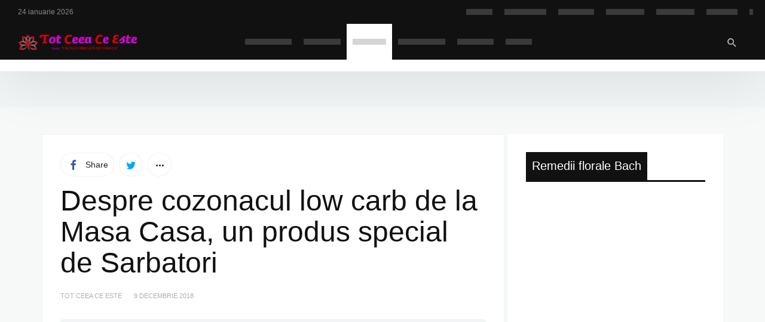

--- FILE ---
content_type: text/html; charset=UTF-8
request_url: https://totceeaceeste.ro/despre-cozonacul-low-carb-de-la-masa-casa-un-produs-special-de-sarbatori/
body_size: 29615
content:
<!DOCTYPE html><html lang="ro-RO" ><head><script data-no-optimize="1">var litespeed_docref=sessionStorage.getItem("litespeed_docref");litespeed_docref&&(Object.defineProperty(document,"referrer",{get:function(){return litespeed_docref}}),sessionStorage.removeItem("litespeed_docref"));</script> <meta charset="UTF-8"><meta name="viewport" content="width=device-width, user-scalable=no, initial-scale=1.0, minimum-scale=1.0, maximum-scale=1.0"><link rel="profile" href="//gmpg.org/xfn/11" /><meta name='robots' content='index, follow, max-image-preview:large, max-snippet:-1, max-video-preview:-1' />
 <script id="google_gtagjs-js-consent-mode-data-layer" type="litespeed/javascript">window.dataLayer=window.dataLayer||[];function gtag(){dataLayer.push(arguments)}
gtag('consent','default',{"ad_personalization":"denied","ad_storage":"denied","ad_user_data":"denied","analytics_storage":"denied","functionality_storage":"denied","security_storage":"denied","personalization_storage":"denied","region":["AT","BE","BG","CH","CY","CZ","DE","DK","EE","ES","FI","FR","GB","GR","HR","HU","IE","IS","IT","LI","LT","LU","LV","MT","NL","NO","PL","PT","RO","SE","SI","SK"],"wait_for_update":500});window._googlesitekitConsentCategoryMap={"statistics":["analytics_storage"],"marketing":["ad_storage","ad_user_data","ad_personalization"],"functional":["functionality_storage","security_storage"],"preferences":["personalization_storage"]};window._googlesitekitConsents={"ad_personalization":"denied","ad_storage":"denied","ad_user_data":"denied","analytics_storage":"denied","functionality_storage":"denied","security_storage":"denied","personalization_storage":"denied","region":["AT","BE","BG","CH","CY","CZ","DE","DK","EE","ES","FI","FR","GB","GR","HR","HU","IE","IS","IT","LI","LT","LU","LV","MT","NL","NO","PL","PT","RO","SE","SI","SK"],"wait_for_update":500}</script> <title>Despre cozonacul low carb de la Masa Casa, un produs special de Sarbatori - Tot Ceea Ce Este</title><link rel="canonical" href="https://totceeaceeste.ro/despre-cozonacul-low-carb-de-la-masa-casa-un-produs-special-de-sarbatori/" /><meta property="og:locale" content="ro_RO" /><meta property="og:type" content="article" /><meta property="og:title" content="Despre cozonacul low carb de la Masa Casa, un produs special de Sarbatori" /><meta property="og:description" content="Un bistro unic in peisajul locurilor de mancat din Bucuresti si chiar din Romania, care se mandreste ca a adus..." /><meta property="og:url" content="https://totceeaceeste.ro/despre-cozonacul-low-carb-de-la-masa-casa-un-produs-special-de-sarbatori/" /><meta property="og:site_name" content="Tot Ceea Ce Este" /><meta property="article:publisher" content="https://www.facebook.com/totceeaceeste.ro" /><meta property="article:published_time" content="2018-12-09T15:36:55+00:00" /><meta property="article:modified_time" content="2018-12-10T08:12:42+00:00" /><meta property="og:image" content="https://totceeaceeste.ro/wp-content/uploads/2018/12/coz-mc.jpg" /><meta property="og:image:width" content="720" /><meta property="og:image:height" content="960" /><meta property="og:image:type" content="image/jpeg" /><meta name="author" content="Tot Ceea Ce Este" /><meta name="twitter:card" content="summary_large_image" /><meta name="twitter:label1" content="Scris de" /><meta name="twitter:data1" content="Tot Ceea Ce Este" /><meta name="twitter:label2" content="Timp estimat pentru citire" /><meta name="twitter:data2" content="1 minut" /> <script type="application/ld+json" class="yoast-schema-graph">{"@context":"https://schema.org","@graph":[{"@type":"Article","@id":"https://totceeaceeste.ro/despre-cozonacul-low-carb-de-la-masa-casa-un-produs-special-de-sarbatori/#article","isPartOf":{"@id":"https://totceeaceeste.ro/despre-cozonacul-low-carb-de-la-masa-casa-un-produs-special-de-sarbatori/"},"author":{"name":"Tot Ceea Ce Este","@id":"https://totceeaceeste.ro/#/schema/person/29140554ad9fe4b798087a52268c1c51"},"headline":"Despre cozonacul low carb de la Masa Casa, un produs special de Sarbatori","datePublished":"2018-12-09T15:36:55+00:00","dateModified":"2018-12-10T08:12:42+00:00","mainEntityOfPage":{"@id":"https://totceeaceeste.ro/despre-cozonacul-low-carb-de-la-masa-casa-un-produs-special-de-sarbatori/"},"wordCount":239,"publisher":{"@id":"https://totceeaceeste.ro/#organization"},"image":{"@id":"https://totceeaceeste.ro/despre-cozonacul-low-carb-de-la-masa-casa-un-produs-special-de-sarbatori/#primaryimage"},"thumbnailUrl":"https://totceeaceeste.ro/wp-content/uploads/2018/12/coz-mc.jpg","keywords":["keto"],"articleSection":["Agenția de Impresii"],"inLanguage":"ro-RO"},{"@type":"WebPage","@id":"https://totceeaceeste.ro/despre-cozonacul-low-carb-de-la-masa-casa-un-produs-special-de-sarbatori/","url":"https://totceeaceeste.ro/despre-cozonacul-low-carb-de-la-masa-casa-un-produs-special-de-sarbatori/","name":"Despre cozonacul low carb de la Masa Casa, un produs special de Sarbatori - Tot Ceea Ce Este","isPartOf":{"@id":"https://totceeaceeste.ro/#website"},"primaryImageOfPage":{"@id":"https://totceeaceeste.ro/despre-cozonacul-low-carb-de-la-masa-casa-un-produs-special-de-sarbatori/#primaryimage"},"image":{"@id":"https://totceeaceeste.ro/despre-cozonacul-low-carb-de-la-masa-casa-un-produs-special-de-sarbatori/#primaryimage"},"thumbnailUrl":"https://totceeaceeste.ro/wp-content/uploads/2018/12/coz-mc.jpg","datePublished":"2018-12-09T15:36:55+00:00","dateModified":"2018-12-10T08:12:42+00:00","breadcrumb":{"@id":"https://totceeaceeste.ro/despre-cozonacul-low-carb-de-la-masa-casa-un-produs-special-de-sarbatori/#breadcrumb"},"inLanguage":"ro-RO","potentialAction":[{"@type":"ReadAction","target":["https://totceeaceeste.ro/despre-cozonacul-low-carb-de-la-masa-casa-un-produs-special-de-sarbatori/"]}]},{"@type":"ImageObject","inLanguage":"ro-RO","@id":"https://totceeaceeste.ro/despre-cozonacul-low-carb-de-la-masa-casa-un-produs-special-de-sarbatori/#primaryimage","url":"https://totceeaceeste.ro/wp-content/uploads/2018/12/coz-mc.jpg","contentUrl":"https://totceeaceeste.ro/wp-content/uploads/2018/12/coz-mc.jpg","width":720,"height":960},{"@type":"BreadcrumbList","@id":"https://totceeaceeste.ro/despre-cozonacul-low-carb-de-la-masa-casa-un-produs-special-de-sarbatori/#breadcrumb","itemListElement":[{"@type":"ListItem","position":1,"name":"Home","item":"https://totceeaceeste.ro/"},{"@type":"ListItem","position":2,"name":"Despre cozonacul low carb de la Masa Casa, un produs special de Sarbatori"}]},{"@type":"WebSite","@id":"https://totceeaceeste.ro/#website","url":"https://totceeaceeste.ro/","name":"Tot Ceea Ce Este","description":"Energia urmeaza informatia","publisher":{"@id":"https://totceeaceeste.ro/#organization"},"potentialAction":[{"@type":"SearchAction","target":{"@type":"EntryPoint","urlTemplate":"https://totceeaceeste.ro/?s={search_term_string}"},"query-input":{"@type":"PropertyValueSpecification","valueRequired":true,"valueName":"search_term_string"}}],"inLanguage":"ro-RO"},{"@type":"Organization","@id":"https://totceeaceeste.ro/#organization","name":"happy lotus life srl","url":"https://totceeaceeste.ro/","logo":{"@type":"ImageObject","inLanguage":"ro-RO","@id":"https://totceeaceeste.ro/#/schema/logo/image/","url":"https://totceeaceeste.ro/wp-content/uploads/2017/02/4logo-TCCEm.png","contentUrl":"https://totceeaceeste.ro/wp-content/uploads/2017/02/4logo-TCCEm.png","width":450,"height":60,"caption":"happy lotus life srl"},"image":{"@id":"https://totceeaceeste.ro/#/schema/logo/image/"},"sameAs":["https://www.facebook.com/totceeaceeste.ro","https://www.instagram.com/totceeaceeste/","https://www.youtube.com/@IleanaVladut/"]},{"@type":"Person","@id":"https://totceeaceeste.ro/#/schema/person/29140554ad9fe4b798087a52268c1c51","name":"Tot Ceea Ce Este","description":"HAPPY LOTUS LIFE este o agenție full service, ce ofera servicii de publicitate și de consultanță în mass-media, marketing, comunicare și publicitate. Dacă sunteți interesat(ă) de acest proiect, putem detalia un plan de business ireproșabil. Te rog să ne contactezi la ileana@perfectlotus.ro sau contact@totceeaceeste.ro. Telefon+40 722876801, Ileana Vladut.","sameAs":["https://totceeaceeste.ro"],"url":"https://totceeaceeste.ro/author/nicolaecaliga/"}]}</script> <link rel='dns-prefetch' href='//news.google.com' /><link rel='dns-prefetch' href='//www.googletagmanager.com' /><link rel='dns-prefetch' href='//www.youtube.com' /><link rel='dns-prefetch' href='//pagead2.googlesyndication.com' /><link rel='dns-prefetch' href='//fonts.gstatic.com' /><link rel='dns-prefetch' href='//jnn-pa.googleapis.com' /><link rel='dns-prefetch' href='//play.google.com' /><link rel='dns-prefetch' href='//fundingchoicesmessages.google.com' /><link rel='preconnect' href='//www.youtube.com' /><link rel='preconnect' href='//pagead2.googlesyndication.com' /><link rel='preconnect' href='//fonts.gstatic.com' /><link rel='preconnect' href='//jnn-pa.googleapis.com' /><link rel='preconnect' href='//play.google.com' /><link rel='preconnect' href='//www.googletagmanager.com' /><link rel="alternate" type="application/rss+xml" title="Tot Ceea Ce Este &raquo; Flux" href="https://totceeaceeste.ro/feed/" /><link rel="alternate" type="application/rss+xml" title="Tot Ceea Ce Este &raquo; Flux comentarii" href="https://totceeaceeste.ro/comments/feed/" /><link rel="alternate" title="oEmbed (JSON)" type="application/json+oembed" href="https://totceeaceeste.ro/wp-json/oembed/1.0/embed?url=https%3A%2F%2Ftotceeaceeste.ro%2Fdespre-cozonacul-low-carb-de-la-masa-casa-un-produs-special-de-sarbatori%2F" /><link rel="alternate" title="oEmbed (XML)" type="text/xml+oembed" href="https://totceeaceeste.ro/wp-json/oembed/1.0/embed?url=https%3A%2F%2Ftotceeaceeste.ro%2Fdespre-cozonacul-low-carb-de-la-masa-casa-un-produs-special-de-sarbatori%2F&#038;format=xml" /><style>.lazyload,
			.lazyloading {
				max-width: 100%;
			}</style><style id="newsbeat-theme-global-css-vars">:root{ --base-gutter:15px;--base-gutter-x2:30px;--thumbnail-radius:5px;--entry-content-max-w:800px;--color-primary:#9b59b6;--color-secondary:#111;--color-tertiary:#19b4cf;--color-primary-start:rgba( 155, 89, 182, 0.95 );--color-primary-end:rgba( 182, 89, 163, 0.95 );--color-primary-start70:rgba( 155, 89, 182, 0.7 );--color-primary-end70:rgba( 182, 89, 163, 0.7 );--color-primary-light:#e1cde9;--color-primary-light-start:rgba( 225, 205, 233, 0.95 );--color-primary-light-end:rgba( 233, 205, 227, 0.95 );--color-primary-light-start70:rgba( 225, 205, 233, 0.7 );--color-primary-light-end70:rgba( 233, 205, 227, 0.7 );--color-primary5:rgba( 155, 89, 182, 0.05 );--color-primary10:rgba( 155, 89, 182, 0.1 );--color-primary30:rgba( 155, 89, 182, 0.3 );--color-primary50:rgba( 155, 89, 182, 0.5 );--color-primary70:rgba( 155, 89, 182, 0.7 );--color-primary-darken5:#8f4bab;--color-primary-darken10:#804399;--color-primary-darken30:#452452;--color-primary-darken50:#09050b;--color-primary-darken70:#000000;--color-primary-hue10:#ab59b6;--color-primary-hue25:#b659aa;--color-primary-hue50:#b65984;--gradient:0;--gradient-orientation:diagonal;--gradient-intensity:30;--color-gray:#b0b0b0;--color-gray-hover:#414141;--primary-border-color:#b259b6;--color-border:rgba( 95, 131, 137, 0.1 );--color-border-hover:rgba( 95, 131, 137, 0.65 );--color-border-light:rgba( 255, 255, 255, 0.15 );--bg-gray:#f2f5f6;--bg-light-gray:#f7f9f9;--bg-dark-gray:#eaeaea; }</style><style id='wp-img-auto-sizes-contain-inline-css' type='text/css'>img:is([sizes=auto i],[sizes^="auto," i]){contain-intrinsic-size:3000px 1500px}
/*# sourceURL=wp-img-auto-sizes-contain-inline-css */</style><link data-optimized="2" rel="stylesheet" href="https://totceeaceeste.ro/wp-content/litespeed/css/becf4092471d6ec5df7948b1b3f902ee.css?ver=008cc" /><style id='wp-block-image-inline-css' type='text/css'>.wp-block-image>a,.wp-block-image>figure>a{
  display:inline-block;
}
.wp-block-image img{
  box-sizing:border-box;
  height:auto;
  max-width:100%;
  vertical-align:bottom;
}
@media not (prefers-reduced-motion){
  .wp-block-image img.hide{
    visibility:hidden;
  }
  .wp-block-image img.show{
    animation:show-content-image .4s;
  }
}
.wp-block-image[style*=border-radius] img,.wp-block-image[style*=border-radius]>a{
  border-radius:inherit;
}
.wp-block-image.has-custom-border img{
  box-sizing:border-box;
}
.wp-block-image.aligncenter{
  text-align:center;
}
.wp-block-image.alignfull>a,.wp-block-image.alignwide>a{
  width:100%;
}
.wp-block-image.alignfull img,.wp-block-image.alignwide img{
  height:auto;
  width:100%;
}
.wp-block-image .aligncenter,.wp-block-image .alignleft,.wp-block-image .alignright,.wp-block-image.aligncenter,.wp-block-image.alignleft,.wp-block-image.alignright{
  display:table;
}
.wp-block-image .aligncenter>figcaption,.wp-block-image .alignleft>figcaption,.wp-block-image .alignright>figcaption,.wp-block-image.aligncenter>figcaption,.wp-block-image.alignleft>figcaption,.wp-block-image.alignright>figcaption{
  caption-side:bottom;
  display:table-caption;
}
.wp-block-image .alignleft{
  float:left;
  margin:.5em 1em .5em 0;
}
.wp-block-image .alignright{
  float:right;
  margin:.5em 0 .5em 1em;
}
.wp-block-image .aligncenter{
  margin-left:auto;
  margin-right:auto;
}
.wp-block-image :where(figcaption){
  margin-bottom:1em;
  margin-top:.5em;
}
.wp-block-image.is-style-circle-mask img{
  border-radius:9999px;
}
@supports ((-webkit-mask-image:none) or (mask-image:none)) or (-webkit-mask-image:none){
  .wp-block-image.is-style-circle-mask img{
    border-radius:0;
    -webkit-mask-image:url('data:image/svg+xml;utf8,<svg viewBox="0 0 100 100" xmlns="http://www.w3.org/2000/svg"><circle cx="50" cy="50" r="50"/></svg>');
            mask-image:url('data:image/svg+xml;utf8,<svg viewBox="0 0 100 100" xmlns="http://www.w3.org/2000/svg"><circle cx="50" cy="50" r="50"/></svg>');
    mask-mode:alpha;
    -webkit-mask-position:center;
            mask-position:center;
    -webkit-mask-repeat:no-repeat;
            mask-repeat:no-repeat;
    -webkit-mask-size:contain;
            mask-size:contain;
  }
}

:root :where(.wp-block-image.is-style-rounded img,.wp-block-image .is-style-rounded img){
  border-radius:9999px;
}

.wp-block-image figure{
  margin:0;
}

.wp-lightbox-container{
  display:flex;
  flex-direction:column;
  position:relative;
}
.wp-lightbox-container img{
  cursor:zoom-in;
}
.wp-lightbox-container img:hover+button{
  opacity:1;
}
.wp-lightbox-container button{
  align-items:center;
  backdrop-filter:blur(16px) saturate(180%);
  background-color:#5a5a5a40;
  border:none;
  border-radius:4px;
  cursor:zoom-in;
  display:flex;
  height:20px;
  justify-content:center;
  opacity:0;
  padding:0;
  position:absolute;
  right:16px;
  text-align:center;
  top:16px;
  width:20px;
  z-index:100;
}
@media not (prefers-reduced-motion){
  .wp-lightbox-container button{
    transition:opacity .2s ease;
  }
}
.wp-lightbox-container button:focus-visible{
  outline:3px auto #5a5a5a40;
  outline:3px auto -webkit-focus-ring-color;
  outline-offset:3px;
}
.wp-lightbox-container button:hover{
  cursor:pointer;
  opacity:1;
}
.wp-lightbox-container button:focus{
  opacity:1;
}
.wp-lightbox-container button:focus,.wp-lightbox-container button:hover,.wp-lightbox-container button:not(:hover):not(:active):not(.has-background){
  background-color:#5a5a5a40;
  border:none;
}

.wp-lightbox-overlay{
  box-sizing:border-box;
  cursor:zoom-out;
  height:100vh;
  left:0;
  overflow:hidden;
  position:fixed;
  top:0;
  visibility:hidden;
  width:100%;
  z-index:100000;
}
.wp-lightbox-overlay .close-button{
  align-items:center;
  cursor:pointer;
  display:flex;
  justify-content:center;
  min-height:40px;
  min-width:40px;
  padding:0;
  position:absolute;
  right:calc(env(safe-area-inset-right) + 16px);
  top:calc(env(safe-area-inset-top) + 16px);
  z-index:5000000;
}
.wp-lightbox-overlay .close-button:focus,.wp-lightbox-overlay .close-button:hover,.wp-lightbox-overlay .close-button:not(:hover):not(:active):not(.has-background){
  background:none;
  border:none;
}
.wp-lightbox-overlay .lightbox-image-container{
  height:var(--wp--lightbox-container-height);
  left:50%;
  overflow:hidden;
  position:absolute;
  top:50%;
  transform:translate(-50%, -50%);
  transform-origin:top left;
  width:var(--wp--lightbox-container-width);
  z-index:9999999999;
}
.wp-lightbox-overlay .wp-block-image{
  align-items:center;
  box-sizing:border-box;
  display:flex;
  height:100%;
  justify-content:center;
  margin:0;
  position:relative;
  transform-origin:0 0;
  width:100%;
  z-index:3000000;
}
.wp-lightbox-overlay .wp-block-image img{
  height:var(--wp--lightbox-image-height);
  min-height:var(--wp--lightbox-image-height);
  min-width:var(--wp--lightbox-image-width);
  width:var(--wp--lightbox-image-width);
}
.wp-lightbox-overlay .wp-block-image figcaption{
  display:none;
}
.wp-lightbox-overlay button{
  background:none;
  border:none;
}
.wp-lightbox-overlay .scrim{
  background-color:#fff;
  height:100%;
  opacity:.9;
  position:absolute;
  width:100%;
  z-index:2000000;
}
.wp-lightbox-overlay.active{
  visibility:visible;
}
@media not (prefers-reduced-motion){
  .wp-lightbox-overlay.active{
    animation:turn-on-visibility .25s both;
  }
  .wp-lightbox-overlay.active img{
    animation:turn-on-visibility .35s both;
  }
  .wp-lightbox-overlay.show-closing-animation:not(.active){
    animation:turn-off-visibility .35s both;
  }
  .wp-lightbox-overlay.show-closing-animation:not(.active) img{
    animation:turn-off-visibility .25s both;
  }
  .wp-lightbox-overlay.zoom.active{
    animation:none;
    opacity:1;
    visibility:visible;
  }
  .wp-lightbox-overlay.zoom.active .lightbox-image-container{
    animation:lightbox-zoom-in .4s;
  }
  .wp-lightbox-overlay.zoom.active .lightbox-image-container img{
    animation:none;
  }
  .wp-lightbox-overlay.zoom.active .scrim{
    animation:turn-on-visibility .4s forwards;
  }
  .wp-lightbox-overlay.zoom.show-closing-animation:not(.active){
    animation:none;
  }
  .wp-lightbox-overlay.zoom.show-closing-animation:not(.active) .lightbox-image-container{
    animation:lightbox-zoom-out .4s;
  }
  .wp-lightbox-overlay.zoom.show-closing-animation:not(.active) .lightbox-image-container img{
    animation:none;
  }
  .wp-lightbox-overlay.zoom.show-closing-animation:not(.active) .scrim{
    animation:turn-off-visibility .4s forwards;
  }
}

@keyframes show-content-image{
  0%{
    visibility:hidden;
  }
  99%{
    visibility:hidden;
  }
  to{
    visibility:visible;
  }
}
@keyframes turn-on-visibility{
  0%{
    opacity:0;
  }
  to{
    opacity:1;
  }
}
@keyframes turn-off-visibility{
  0%{
    opacity:1;
    visibility:visible;
  }
  99%{
    opacity:0;
    visibility:visible;
  }
  to{
    opacity:0;
    visibility:hidden;
  }
}
@keyframes lightbox-zoom-in{
  0%{
    transform:translate(calc((-100vw + var(--wp--lightbox-scrollbar-width))/2 + var(--wp--lightbox-initial-left-position)), calc(-50vh + var(--wp--lightbox-initial-top-position))) scale(var(--wp--lightbox-scale));
  }
  to{
    transform:translate(-50%, -50%) scale(1);
  }
}
@keyframes lightbox-zoom-out{
  0%{
    transform:translate(-50%, -50%) scale(1);
    visibility:visible;
  }
  99%{
    visibility:visible;
  }
  to{
    transform:translate(calc((-100vw + var(--wp--lightbox-scrollbar-width))/2 + var(--wp--lightbox-initial-left-position)), calc(-50vh + var(--wp--lightbox-initial-top-position))) scale(var(--wp--lightbox-scale));
    visibility:hidden;
  }
}
/*# sourceURL=https://totceeaceeste.ro/wp-includes/blocks/image/style.css */</style><style id='wp-block-embed-inline-css' type='text/css'>.wp-block-embed.alignleft,.wp-block-embed.alignright,.wp-block[data-align=left]>[data-type="core/embed"],.wp-block[data-align=right]>[data-type="core/embed"]{
  max-width:360px;
  width:100%;
}
.wp-block-embed.alignleft .wp-block-embed__wrapper,.wp-block-embed.alignright .wp-block-embed__wrapper,.wp-block[data-align=left]>[data-type="core/embed"] .wp-block-embed__wrapper,.wp-block[data-align=right]>[data-type="core/embed"] .wp-block-embed__wrapper{
  min-width:280px;
}

.wp-block-cover .wp-block-embed{
  min-height:240px;
  min-width:320px;
}

.wp-block-embed{
  overflow-wrap:break-word;
}
.wp-block-embed :where(figcaption){
  margin-bottom:1em;
  margin-top:.5em;
}
.wp-block-embed iframe{
  max-width:100%;
}

.wp-block-embed__wrapper{
  position:relative;
}

.wp-embed-responsive .wp-has-aspect-ratio .wp-block-embed__wrapper:before{
  content:"";
  display:block;
  padding-top:50%;
}
.wp-embed-responsive .wp-has-aspect-ratio iframe{
  bottom:0;
  height:100%;
  left:0;
  position:absolute;
  right:0;
  top:0;
  width:100%;
}

.wp-embed-responsive .wp-embed-aspect-21-9 .wp-block-embed__wrapper:before{
  padding-top:42.85%;
}
.wp-embed-responsive .wp-embed-aspect-18-9 .wp-block-embed__wrapper:before{
  padding-top:50%;
}
.wp-embed-responsive .wp-embed-aspect-16-9 .wp-block-embed__wrapper:before{
  padding-top:56.25%;
}
.wp-embed-responsive .wp-embed-aspect-4-3 .wp-block-embed__wrapper:before{
  padding-top:75%;
}
.wp-embed-responsive .wp-embed-aspect-1-1 .wp-block-embed__wrapper:before{
  padding-top:100%;
}
.wp-embed-responsive .wp-embed-aspect-9-16 .wp-block-embed__wrapper:before{
  padding-top:177.77%;
}
.wp-embed-responsive .wp-embed-aspect-1-2 .wp-block-embed__wrapper:before{
  padding-top:200%;
}
/*# sourceURL=https://totceeaceeste.ro/wp-includes/blocks/embed/style.css */</style><style id='global-styles-inline-css' type='text/css'>:root{--wp--preset--aspect-ratio--square: 1;--wp--preset--aspect-ratio--4-3: 4/3;--wp--preset--aspect-ratio--3-4: 3/4;--wp--preset--aspect-ratio--3-2: 3/2;--wp--preset--aspect-ratio--2-3: 2/3;--wp--preset--aspect-ratio--16-9: 16/9;--wp--preset--aspect-ratio--9-16: 9/16;--wp--preset--color--black: #000000;--wp--preset--color--cyan-bluish-gray: #abb8c3;--wp--preset--color--white: #FFF;--wp--preset--color--pale-pink: #f78da7;--wp--preset--color--vivid-red: #cf2e2e;--wp--preset--color--luminous-vivid-orange: #ff6900;--wp--preset--color--luminous-vivid-amber: #fcb900;--wp--preset--color--light-green-cyan: #7bdcb5;--wp--preset--color--vivid-green-cyan: #00d084;--wp--preset--color--pale-cyan-blue: #8ed1fc;--wp--preset--color--vivid-cyan-blue: #0693e3;--wp--preset--color--vivid-purple: #9b51e0;--wp--preset--color--primary: #9b59b6;--wp--preset--color--secondary: #111111;--wp--preset--color--very-light-gray: #eeeeee;--wp--preset--color--very-dark-gray: #444444;--wp--preset--gradient--vivid-cyan-blue-to-vivid-purple: linear-gradient(135deg,rgb(6,147,227) 0%,rgb(155,81,224) 100%);--wp--preset--gradient--light-green-cyan-to-vivid-green-cyan: linear-gradient(135deg,rgb(122,220,180) 0%,rgb(0,208,130) 100%);--wp--preset--gradient--luminous-vivid-amber-to-luminous-vivid-orange: linear-gradient(135deg,rgb(252,185,0) 0%,rgb(255,105,0) 100%);--wp--preset--gradient--luminous-vivid-orange-to-vivid-red: linear-gradient(135deg,rgb(255,105,0) 0%,rgb(207,46,46) 100%);--wp--preset--gradient--very-light-gray-to-cyan-bluish-gray: linear-gradient(135deg,rgb(238,238,238) 0%,rgb(169,184,195) 100%);--wp--preset--gradient--cool-to-warm-spectrum: linear-gradient(135deg,rgb(74,234,220) 0%,rgb(151,120,209) 20%,rgb(207,42,186) 40%,rgb(238,44,130) 60%,rgb(251,105,98) 80%,rgb(254,248,76) 100%);--wp--preset--gradient--blush-light-purple: linear-gradient(135deg,rgb(255,206,236) 0%,rgb(152,150,240) 100%);--wp--preset--gradient--blush-bordeaux: linear-gradient(135deg,rgb(254,205,165) 0%,rgb(254,45,45) 50%,rgb(107,0,62) 100%);--wp--preset--gradient--luminous-dusk: linear-gradient(135deg,rgb(255,203,112) 0%,rgb(199,81,192) 50%,rgb(65,88,208) 100%);--wp--preset--gradient--pale-ocean: linear-gradient(135deg,rgb(255,245,203) 0%,rgb(182,227,212) 50%,rgb(51,167,181) 100%);--wp--preset--gradient--electric-grass: linear-gradient(135deg,rgb(202,248,128) 0%,rgb(113,206,126) 100%);--wp--preset--gradient--midnight: linear-gradient(135deg,rgb(2,3,129) 0%,rgb(40,116,252) 100%);--wp--preset--font-size--small: 13px;--wp--preset--font-size--medium: 20px;--wp--preset--font-size--large: 36px;--wp--preset--font-size--x-large: 42px;--wp--preset--spacing--20: 0.44rem;--wp--preset--spacing--30: 0.67rem;--wp--preset--spacing--40: 1rem;--wp--preset--spacing--50: 1.5rem;--wp--preset--spacing--60: 2.25rem;--wp--preset--spacing--70: 3.38rem;--wp--preset--spacing--80: 5.06rem;--wp--preset--shadow--natural: 6px 6px 9px rgba(0, 0, 0, 0.2);--wp--preset--shadow--deep: 12px 12px 50px rgba(0, 0, 0, 0.4);--wp--preset--shadow--sharp: 6px 6px 0px rgba(0, 0, 0, 0.2);--wp--preset--shadow--outlined: 6px 6px 0px -3px rgb(255, 255, 255), 6px 6px rgb(0, 0, 0);--wp--preset--shadow--crisp: 6px 6px 0px rgb(0, 0, 0);}:where(.is-layout-flex){gap: 0.5em;}:where(.is-layout-grid){gap: 0.5em;}body .is-layout-flex{display: flex;}.is-layout-flex{flex-wrap: wrap;align-items: center;}.is-layout-flex > :is(*, div){margin: 0;}body .is-layout-grid{display: grid;}.is-layout-grid > :is(*, div){margin: 0;}:where(.wp-block-columns.is-layout-flex){gap: 2em;}:where(.wp-block-columns.is-layout-grid){gap: 2em;}:where(.wp-block-post-template.is-layout-flex){gap: 1.25em;}:where(.wp-block-post-template.is-layout-grid){gap: 1.25em;}.has-black-color{color: var(--wp--preset--color--black) !important;}.has-cyan-bluish-gray-color{color: var(--wp--preset--color--cyan-bluish-gray) !important;}.has-white-color{color: var(--wp--preset--color--white) !important;}.has-pale-pink-color{color: var(--wp--preset--color--pale-pink) !important;}.has-vivid-red-color{color: var(--wp--preset--color--vivid-red) !important;}.has-luminous-vivid-orange-color{color: var(--wp--preset--color--luminous-vivid-orange) !important;}.has-luminous-vivid-amber-color{color: var(--wp--preset--color--luminous-vivid-amber) !important;}.has-light-green-cyan-color{color: var(--wp--preset--color--light-green-cyan) !important;}.has-vivid-green-cyan-color{color: var(--wp--preset--color--vivid-green-cyan) !important;}.has-pale-cyan-blue-color{color: var(--wp--preset--color--pale-cyan-blue) !important;}.has-vivid-cyan-blue-color{color: var(--wp--preset--color--vivid-cyan-blue) !important;}.has-vivid-purple-color{color: var(--wp--preset--color--vivid-purple) !important;}.has-black-background-color{background-color: var(--wp--preset--color--black) !important;}.has-cyan-bluish-gray-background-color{background-color: var(--wp--preset--color--cyan-bluish-gray) !important;}.has-white-background-color{background-color: var(--wp--preset--color--white) !important;}.has-pale-pink-background-color{background-color: var(--wp--preset--color--pale-pink) !important;}.has-vivid-red-background-color{background-color: var(--wp--preset--color--vivid-red) !important;}.has-luminous-vivid-orange-background-color{background-color: var(--wp--preset--color--luminous-vivid-orange) !important;}.has-luminous-vivid-amber-background-color{background-color: var(--wp--preset--color--luminous-vivid-amber) !important;}.has-light-green-cyan-background-color{background-color: var(--wp--preset--color--light-green-cyan) !important;}.has-vivid-green-cyan-background-color{background-color: var(--wp--preset--color--vivid-green-cyan) !important;}.has-pale-cyan-blue-background-color{background-color: var(--wp--preset--color--pale-cyan-blue) !important;}.has-vivid-cyan-blue-background-color{background-color: var(--wp--preset--color--vivid-cyan-blue) !important;}.has-vivid-purple-background-color{background-color: var(--wp--preset--color--vivid-purple) !important;}.has-black-border-color{border-color: var(--wp--preset--color--black) !important;}.has-cyan-bluish-gray-border-color{border-color: var(--wp--preset--color--cyan-bluish-gray) !important;}.has-white-border-color{border-color: var(--wp--preset--color--white) !important;}.has-pale-pink-border-color{border-color: var(--wp--preset--color--pale-pink) !important;}.has-vivid-red-border-color{border-color: var(--wp--preset--color--vivid-red) !important;}.has-luminous-vivid-orange-border-color{border-color: var(--wp--preset--color--luminous-vivid-orange) !important;}.has-luminous-vivid-amber-border-color{border-color: var(--wp--preset--color--luminous-vivid-amber) !important;}.has-light-green-cyan-border-color{border-color: var(--wp--preset--color--light-green-cyan) !important;}.has-vivid-green-cyan-border-color{border-color: var(--wp--preset--color--vivid-green-cyan) !important;}.has-pale-cyan-blue-border-color{border-color: var(--wp--preset--color--pale-cyan-blue) !important;}.has-vivid-cyan-blue-border-color{border-color: var(--wp--preset--color--vivid-cyan-blue) !important;}.has-vivid-purple-border-color{border-color: var(--wp--preset--color--vivid-purple) !important;}.has-vivid-cyan-blue-to-vivid-purple-gradient-background{background: var(--wp--preset--gradient--vivid-cyan-blue-to-vivid-purple) !important;}.has-light-green-cyan-to-vivid-green-cyan-gradient-background{background: var(--wp--preset--gradient--light-green-cyan-to-vivid-green-cyan) !important;}.has-luminous-vivid-amber-to-luminous-vivid-orange-gradient-background{background: var(--wp--preset--gradient--luminous-vivid-amber-to-luminous-vivid-orange) !important;}.has-luminous-vivid-orange-to-vivid-red-gradient-background{background: var(--wp--preset--gradient--luminous-vivid-orange-to-vivid-red) !important;}.has-very-light-gray-to-cyan-bluish-gray-gradient-background{background: var(--wp--preset--gradient--very-light-gray-to-cyan-bluish-gray) !important;}.has-cool-to-warm-spectrum-gradient-background{background: var(--wp--preset--gradient--cool-to-warm-spectrum) !important;}.has-blush-light-purple-gradient-background{background: var(--wp--preset--gradient--blush-light-purple) !important;}.has-blush-bordeaux-gradient-background{background: var(--wp--preset--gradient--blush-bordeaux) !important;}.has-luminous-dusk-gradient-background{background: var(--wp--preset--gradient--luminous-dusk) !important;}.has-pale-ocean-gradient-background{background: var(--wp--preset--gradient--pale-ocean) !important;}.has-electric-grass-gradient-background{background: var(--wp--preset--gradient--electric-grass) !important;}.has-midnight-gradient-background{background: var(--wp--preset--gradient--midnight) !important;}.has-small-font-size{font-size: var(--wp--preset--font-size--small) !important;}.has-medium-font-size{font-size: var(--wp--preset--font-size--medium) !important;}.has-large-font-size{font-size: var(--wp--preset--font-size--large) !important;}.has-x-large-font-size{font-size: var(--wp--preset--font-size--x-large) !important;}
/*# sourceURL=global-styles-inline-css */</style><style id='core-block-supports-inline-css' type='text/css'>/**
 * Core styles: block-supports
 */

/*# sourceURL=core-block-supports-inline-css */</style><style id='classic-theme-styles-inline-css' type='text/css'>/**
 * These rules are needed for backwards compatibility.
 * They should match the button element rules in the base theme.json file.
 */
.wp-block-button__link {
	color: #ffffff;
	background-color: #32373c;
	border-radius: 9999px; /* 100% causes an oval, but any explicit but really high value retains the pill shape. */

	/* This needs a low specificity so it won't override the rules from the button element if defined in theme.json. */
	box-shadow: none;
	text-decoration: none;

	/* The extra 2px are added to size solids the same as the outline versions.*/
	padding: calc(0.667em + 2px) calc(1.333em + 2px);

	font-size: 1.125em;
}

.wp-block-file__button {
	background: #32373c;
	color: #ffffff;
	text-decoration: none;
}

/*# sourceURL=/wp-includes/css/classic-themes.css */</style><style id='newsbeat-theme-inline-css' type='text/css'>.post-thumbnail{    /*-webkit-box-shadow: 0 10px 45px rgba(0, 0, 0, 0.15);box-shadow: 0 10px 45px rgba(0, 0, 0, 0.15);*/overflow: hidden;}.post-thumbnail:after{    background-image: linear-gradient(to right,transparent,rgba(255,255,255,.2));    content: "";    position: absolute;    display: block;    width: 50%;    height: 100%;    top: 0;    left: -75%;    -webkit-transform: skewX(-25deg);    transform: skewX(-25deg);pointer-events: none;z-index: 2;}.brick:hover .post-thumbnail:after,.post-thumbnail:hover:after{    -webkit-animation: shine .85s;    animation: shine .85s;}@-webkit-keyframes shine{100%{left:125%}}@keyframes shine{100%{left:125%}}.nb__afx-bricks .post-bricks .brick-c:before{content: "";background-color: white;position: absolute;left: 0;right: 0;top: 0;bottom: 0;-webkit-transition: -webkit-transform .5s cubic-bezier(0.770, 0.000, 0.175, 1.000);transition: transform .5s cubic-bezier(0.770, 0.000, 0.175, 1.000);will-change: transform, opacity;-webkit-transform: scaleX(1);transform: scaleX(1);z-index: 10;display: block;}.nb__afx-bricks .post-bricks .nb__afx-start .brick-c:before{-webkit-transform: scaleX(0);transform: scaleX(0);-webkit-transform-origin: right top;transform-origin: right top;}.nb__afx-bricks .post-bricks .nb__afx-completed .brick-c:before{display: none;}.nb__afx-bricks .post-bricks .brick-bg,.nb__afx-bricks .post-bricks .brick-c-i{visibility: hidden;opacity: 0;}.post-bricks.nb__afx-fired .brick-bg,.post-bricks.nb__afx-fired .brick-c-i{visibility: visible;opacity: 1;}.nb__afx-bricks .post-bricks .brick-e-h,.nb__afx-bricks .post-bricks .brick-e-f{opacity: 0;-webkit-transition: transform .45s ease .55s, opacity .35s linear .55s;transition: transform .45s ease .55s, opacity .35s linear .55s;-webkit-transform: translateY(20px);transform: translateY(20px);}.nb__afx-bricks .post-bricks .brick-e-f{transition-delay: .75s;}.nb__afx-bricks .post-bricks .brick-e-h .brick-e-m,.nb__afx-bricks .post-bricks .brick-e-s{opacity: 0;    -webkit-transform: translateY(10px);    transform: translateY(10px);}.nb__afx-bricks .post-bricks .brick-e-h .brick-e-m .meta-info{white-space: nowrap;}.nb__afx-bricks .post-bricks .nb__afx-start .brick-e-h .brick-e-m,.nb__afx-bricks .post-bricks .nb__afx-start .brick-e-s{-webkit-transition: transform .45s ease .75s, opacity .34s linear .75s;transition: transform .45s ease .75s, opacity .34s linear .75s;-webkit-transform: translateY(0);transform: translateY(0);opacity: 1;}.nb__afx-bricks .post-bricks .nb__afx-start .brick-e-h .brick-e-m.below{transition-delay: .85s;-webkit-transition-delay: .85s;}.nb__afx-bricks .post-bricks .nb__afx-start .brick-e-h,.nb__afx-bricks .post-bricks .nb__afx-start .brick-e-f{opacity: 1;-webkit-transform: translateY(0);transform: translateY(0);}.nb__afx-blocks .m-h-w article .entry-title,.nb__afx-blocks .m-h-w article .entry-meta,.nb__afx-blocks .m-h-w article .entry-summary,.nb__afx-blocks .m-h-w article .post-thumbnail,.nb__afx-blocks .post-blocks article .entry-title,.nb__afx-blocks .post-blocks article .entry-meta,.nb__afx-blocks .post-blocks article .entry-summary,.nb__afx-blocks .post-blocks article .post-thumbnail,.nb__afx-blocks .post-blocks .pbs-related{position: relative;}.nb__afx-blocks .post-blocks .pbs-module-7:before{opacity: 0;}.nb__afx-blocks .m-h-w article .entry-title:before,.nb__afx-blocks .m-h-w article .entry-meta:before,.nb__afx-blocks .m-h-w article .entry-summary:before,.nb__afx-blocks .m-h-w article .post-thumbnail:before,.nb__afx-blocks .post-blocks article .entry-title:before,.nb__afx-blocks .post-blocks article .entry-meta:before,.nb__afx-blocks .post-blocks article .entry-summary:before,.nb__afx-blocks .post-blocks article .post-thumbnail:before,.nb__afx-blocks .post-blocks .pbs-related:before{content: "";    display: block;    background: #eee;    position: absolute;    width: 100%;    left: 0;    right: 0;    height: 100%;   opacity: 1;    -webkit-transition: isibility 0.3s linear,opacity .4s ease;    transition: isibility 0.3s linear,opacity .4s ease;     z-index: 10;pointer-events: none;}.nb__afx-blocks .m-h-w article.nb__afx-start .entry-title:before,.nb__afx-blocks .m-h-w article.nb__afx-start .entry-meta:before,.nb__afx-blocks .m-h-w article.nb__afx-start .entry-summary:before,.nb__afx-blocks .m-h-w article.nb__afx-start .post-thumbnail:before,.nb__afx-blocks .post-blocks article.nb__afx-start .entry-title:before,.nb__afx-blocks .post-blocks article.nb__afx-start .entry-meta:before,.nb__afx-blocks .post-blocks article.nb__afx-start .entry-summary:before,.nb__afx-blocks .post-blocks article.nb__afx-start .post-thumbnail:before,.nb__afx-blocks .post-blocks.nb__afx-fired .pbs-related:before{opacity: 0;}.nb__afx-blocks .post-blocks .pbs-module-7.nb__afx-start:before{opacity: 1;-webkit-transition: opacity .2s linear;transition: opacity .2s linear;}.nb__afx-static .hero-static{position: relative;}.nb__afx-static .hero-static:after{content: "";position: absolute;left: 0;right: 0;top: 0;bottom: 0;background: #fff;-webkit-transition: transform .6s ease, opacity .4s linear, margin-top .4s;transition: transform .6s ease, opacity .4s linear, margin-top .4s;z-index: 10;}.nb__afx-static .hero-static .hrt-small{-webkit-transform: translateX(60px);transform: translateX(60px);-webkit-transition: transform .8s ease .8s, opacity .5s linear .8s;transition: transform .8s ease .8s, opacity .5s linear .8s;opacity: 0;}.nb__afx-static .hero-static.layout-alt .hrt-small{-webkit-transform: translateY(60px);transform: translateY(60px);}.nb__afx-static .hero-static .hero-bg{-webkit-transform: scale(.9) translateY(5%) rotateZ(3deg);transform: scale(.9) translateY(5%) rotateZ(3deg);-webkit-transition: transform .8s ease .4s;transition: transform .8s ease .4s;-webkit-transition: transform .8s cubic-bezier(0.4, 0, 0.2, 1) .1s;transition: transform .8s cubic-bezier(0.4, 0, 0.2, 1) .1s;}.nb__afx-static .hero-static.nb__afx-fired .hrt-small{-webkit-transform: translateX(0);transform: translateX(0);opacity: 1;}.nb__afx-static .hero-static.layout-alt.nb__afx-fired .hrt-small{-webkit-transform: translateY(0);transform: translateY(0);}.nb__afx-static .hero-static.nb__afx-fired .hero-bg{-webkit-transform: scale(1) translateY(0) rotateZ(0);transform: scale(1) translateY(0) rotateZ(0);}.nb__afx-static .hero-static.nb__afx-fired:after{-webkit-transform: scaleY(0);transform: scaleY(0);-webkit-transform-origin: center bottom;transform-origin: center bottom;}.nb__afx-static .hero-static article .e-h {opacity: 0;-webkit-transition: transform .45s ease .45s, opacity .35s linear .45s;transition: transform .45s ease .45s, opacity .35s linear .45s;-webkit-transform: translateY(20px);transform: translateY(20px);will-change: transform, opacity}.nb__afx-static .hero-static .e-h .e-m,.nb__afx-static .hero-static .e-s{opacity: 0;-webkit-transform: translateY(10px);    transform: translateY(10px);}.nb__afx-static .hero-static .e-h .e-m .meta-info{white-space: nowrap;}.nb__afx-static .hero-static .nb__afx-start .e-h .e-m,.nb__afx-static .hero-static .nb__afx-start .e-s{-webkit-transition: transform .45s ease .65s, opacity .34s linear .65s;transition: transform .45s ease .65s, opacity .34s linear .65s;-webkit-transform: translateY(0);transform: translateY(0);opacity: 1;}.nb__afx-static .hero-static .nb__afx-start .e-h .e-m.below{-webkit-transition-delay: .75s;transition-delay: .75s;}.nb__afx-static .hero-static .nb__afx-start .e-h{opacity: 1;-webkit-transform: translateY(0);transform: translateY(0);}.nb__afx-slider .flexslider.slider .slides li .entry-header {-webkit-transform: translateY(50px);transform: translateY(50px);opacity: 0;-webkit-transition: transform .5s ease, opacity .3s linear;transition: transform .5s ease, opacity .3s linear;}.nb__afx-slider .flexslider .slides li .post-thumbnail {-webkit-transition: transform .5s ease;transition: transform .5s ease;-webkit-transform: scaleX(1.5);transform: scaleX(1.5);-webkit-transform-origin: left center;transform-origin: left center;}.nb__afx-slider .flexslider .slides .flex-active-slide .post-thumbnail{    -webkit-transform: scaleX(1);    transform: scaleX(1);    -webkit-transition-duration: 1s;    transition-duration: 1s;}.nb__afx-slider .flexslider.moving-prev .slides .flex-active-slide .post-thumbnail{-webkit-transform-origin: right center;transform-origin: right center;}.nb__afx-slider .flexslider.slider .slides .flex-active-slide .entry-header{-webkit-transition: transform .5s ease .6s, opacity .3s linear .7s;transition: transform .5s ease .6s, opacity .3s linear .7s;-webkit-transform: translateY(0);transform: translateY(0);opacity: 1;}.nb__afx-slider .flexslider .slides li .entry-meta{-webkit-transform: translateY(10px);transform: translateY(10px);opacity: 0;}.nb__afx-slider .flexslider .slides .flex-active-slide .entry-meta{-webkit-transition: transform .45s ease .75s, opacity .34s linear .75s;transition: transform .45s ease .75s, opacity .34s linear .75s;-webkit-transform: translateY(0);transform: translateY(0);opacity: 1;}.nb__afx-slider .flexslider .slides .flex-active-slide .entry-meta.below{-webkit-transition-delay: .85s;transition-delay: .85s;}.nb__afx-slider .flexslider .flex-control-thumbs li{position: relative;}.nb__afx-slider .flexslider .flex-control-thumbs li span{display: block;position: absolute;top: 0;left:0;width: 100%;pointer-events: none;height: 100%;padding: 0;margin: 0;opacity: .5;overflow: hidden;background-color: transparent;-webkit-transition: -webkit-transform .5s;transition: transform .5s;-webkit-transform: scaleX(0);transform: scaleX(0);-webkit-transform-origin: right top;transform-origin: right top;background-image: -webkit-linear-gradient(-45deg, rgba( 155, 89, 182, 0.95 ) 0%, rgba( 182, 89, 163, 0.95 ) 100%);    background-image: linear-gradient(135deg, rgba( 155, 89, 182, 0.95 ) 0%, rgba( 182, 89, 163, 0.95 ) 100%);}.nb__afx-slider .flexslider .flex-control-thumbs li .flex-active + span{-webkit-transform: scaleX(1);transform: scaleX(1);-webkit-transform-origin: left top;transform-origin: left top;}.nb__afx-slider .flexslider.moving-prev .flex-control-thumbs li span{-webkit-transform-origin: left top;transform-origin: left top;}.nb__afx-slider .flexslider.moving-prev .flex-control-thumbs li .flex-active + span{-webkit-transform-origin: right top;transform-origin: right top;}
.inline-related-posts h3{font-size: 120%;margin-bottom: 5px;}.inline-related-posts{ padding: var(--base-gutter) 0;border-style: solid;border-color: var(--color-border);border-width: 1px 0;margin-bottom: var(--base-gutter-x2);clear: both;overflow: hidden;}.inline-related-posts ul{ padding: 0;margin: 0;font-size: 13px;}.inline-related-posts ul li{ list-style: none;padding-top: 5px;padding-bottom: 5px;}.inline-related-posts ul li:last-child{padding-bottom: 0;}.inline-related-posts ul li a{box-shadow: none !important;-webkit-box-shadow: none !important;}.inline-related-posts ul li a:hover{text-decoration: underline;}.inline-related-posts.design-floated{float: left; margin-right: 1.5em !important;margin-bottom: 1.5em !important;margin-top: 5px;border-width: 0;padding: 0;}.inline-related-posts.design-dual li{list-style: none;width: 45%;float: left;margin-right: 5%;}.inline-related-posts.design-dual li img{}.nba-irp-thumb img{margin-right: 10px;float: left;max-width: 60px;}.nba-irp-thumb-medium{font-weight: bold;}.nba-irp-thumb-medium img{display: block;margin-bottom: 10px;}@media only screen and (min-width: 768px){.inline-related-posts.design-floated{width: 250px;}}.inline-related-posts.design-floated ul{}
#post-reading-indicator-bar::-webkit-progress-bar{background: transparent;}
#post-reading-indicator-bar::-webkit-progress-value{background-image:-webkit-linear-gradient(-45deg, rgba( 155, 89, 182, 0.95 ) 0%, rgba( 182, 89, 163, 0.95 ) 100%);background-image:linear-gradient(135deg, rgba( 155, 89, 182, 0.95 ) 0%, rgba( 182, 89, 163, 0.95 ) 100%);}
#post-reading-indicator-bar{display: block; background: rgba(255, 255, 255, 0); height: 4px; position: fixed; top: 0; left: 0; z-index: 999; width: 100%; border-width: 0;}
/*# sourceURL=newsbeat-theme-inline-css */</style> <script type="litespeed/javascript" data-src="https://totceeaceeste.ro/wp-includes/js/jquery/jquery.js?ver=3.7.1" id="jquery-core-js"></script>  <script type="litespeed/javascript" data-src="https://www.googletagmanager.com/gtag/js?id=GT-KF6RGR6" id="google_gtagjs-js"></script> <script id="google_gtagjs-js-after" type="litespeed/javascript">window.dataLayer=window.dataLayer||[];function gtag(){dataLayer.push(arguments)}
gtag("set","linker",{"domains":["totceeaceeste.ro"]});gtag("js",new Date());gtag("set","developer_id.dZTNiMT",!0);gtag("config","GT-KF6RGR6",{"googlesitekit_post_type":"post"});gtag("config","AW-6270637617");window._googlesitekit=window._googlesitekit||{};window._googlesitekit.throttledEvents=[];window._googlesitekit.gtagEvent=(name,data)=>{var key=JSON.stringify({name,data});if(!!window._googlesitekit.throttledEvents[key]){return}window._googlesitekit.throttledEvents[key]=!0;setTimeout(()=>{delete window._googlesitekit.throttledEvents[key]},5);gtag("event",name,{...data,event_source:"site-kit"})}</script> <link rel="https://api.w.org/" href="https://totceeaceeste.ro/wp-json/" /><link rel="alternate" title="JSON" type="application/json" href="https://totceeaceeste.ro/wp-json/wp/v2/posts/3031" /><link rel="EditURI" type="application/rsd+xml" title="RSD" href="https://totceeaceeste.ro/xmlrpc.php?rsd" /><link rel='shortlink' href='https://totceeaceeste.ro/?p=3031' /><meta name="generator" content="Site Kit by Google 1.170.0" /><style>/* Thanks to https://github.com/paulirish/lite-youtube-embed and https://css-tricks.com/responsive-iframes/ */
			.smush-lazyload-video {
				min-height:240px;
				min-width:320px;
				--smush-video-aspect-ratio: 16/9;background-color: #000;position: relative;display: block;contain: content;background-position: center center;background-size: cover;cursor: pointer;
			}
			.smush-lazyload-video.loading{cursor:progress}
			.smush-lazyload-video::before{content:'';display:block;position:absolute;top:0;background-image:linear-gradient(rgba(0,0,0,0.6),transparent);background-position:top;background-repeat:repeat-x;height:60px;width:100%;transition:all .2s cubic-bezier(0,0,0.2,1)}
			.smush-lazyload-video::after{content:"";display:block;padding-bottom:calc(100% / (var(--smush-video-aspect-ratio)))}
			.smush-lazyload-video > iframe{width:100%;height:100%;position:absolute;top:0;left:0;border:0;opacity:0;transition:opacity .5s ease-in}
			.smush-lazyload-video.smush-lazyloaded-video > iframe{opacity:1}
			.smush-lazyload-video > .smush-play-btn{z-index:10;position: absolute;top:0;left:0;bottom:0;right:0;}
			.smush-lazyload-video > .smush-play-btn > .smush-play-btn-inner{opacity:0.75;display:flex;align-items: center;width:68px;height:48px;position:absolute;cursor:pointer;transform:translate3d(-50%,-50%,0);top:50%;left:50%;z-index:1;background-repeat:no-repeat;background-image:url('data:image/svg+xml;utf8,<svg xmlns="http://www.w3.org/2000/svg" viewBox="0 0 68 48"><path d="M66.52 7.74c-.78-2.93-2.49-5.41-5.42-6.19C55.79.13 34 0 34 0S12.21.13 6.9 1.55c-2.93.78-4.63 3.26-5.42 6.19C.06 13.05 0 24 0 24s.06 10.95 1.48 16.26c.78 2.93 2.49 5.41 5.42 6.19C12.21 47.87 34 48 34 48s21.79-.13 27.1-1.55c2.93-.78 4.64-3.26 5.42-6.19C67.94 34.95 68 24 68 24s-.06-10.95-1.48-16.26z" fill="red"/><path d="M45 24 27 14v20" fill="white"/></svg>');filter:grayscale(100%);transition:filter .5s cubic-bezier(0,0,0.2,1), opacity .5s cubic-bezier(0,0,0.2,1);border:none}
			.smush-lazyload-video:hover .smush-play-btn-inner,.smush-lazyload-video .smush-play-btn-inner:focus{filter:none;opacity:1}
			.smush-lazyload-video > .smush-play-btn > .smush-play-btn-inner span{display:none;width:100%;text-align:center;}
			.smush-lazyload-video.smush-lazyloaded-video{cursor:unset}
			.smush-lazyload-video.video-loaded::before,.smush-lazyload-video.smush-lazyloaded-video > .smush-play-btn,.smush-lazyload-video.loading > .smush-play-btn{display:none;opacity:0;pointer-events:none}
			.smush-lazyload-video.smush-lazyload-vimeo > .smush-play-btn > .smush-play-btn-inner{background-image:url("data:image/svg+xml,%3Csvg viewBox='0 0 203 120' xmlns='http://www.w3.org/2000/svg'%3E%3Cpath d='m0.25116 9.0474c0-4.9968 4.0507-9.0474 9.0474-9.0474h184.4c4.997 0 9.048 4.0507 9.048 9.0474v101.91c0 4.996-4.051 9.047-9.048 9.047h-184.4c-4.9968 0-9.0474-4.051-9.0474-9.047v-101.91z' fill='%2317d5ff' fill-opacity='.7'/%3E%3Cpath d='m131.1 59.05c0.731 0.4223 0.731 1.4783 0 1.9006l-45.206 26.099c-0.7316 0.4223-1.646-0.1056-1.646-0.9504v-52.199c0-0.8448 0.9144-1.3727 1.646-0.9504l45.206 26.099z' fill='%23fff'/%3E%3C/svg%3E%0A");width:81px}</style> <script type="litespeed/javascript">document.documentElement.className=document.documentElement.className.replace('no-js','js')</script> <style>.no-js img.lazyload {
				display: none;
			}

			figure.wp-block-image img.lazyloading {
				min-width: 150px;
			}

			.lazyload,
			.lazyloading {
				--smush-placeholder-width: 100px;
				--smush-placeholder-aspect-ratio: 1/1;
				width: var(--smush-image-width, var(--smush-placeholder-width)) !important;
				aspect-ratio: var(--smush-image-aspect-ratio, var(--smush-placeholder-aspect-ratio)) !important;
			}

						.lazyload, .lazyloading {
				opacity: 0;
			}

			.lazyloaded {
				opacity: 1;
				transition: opacity 400ms;
				transition-delay: 0ms;
			}</style><meta name="google-adsense-platform-account" content="ca-host-pub-2644536267352236"><meta name="google-adsense-platform-domain" content="sitekit.withgoogle.com"><meta data-od-replaced-content="optimization-detective 1.0.0-beta4" name="generator" content="optimization-detective 1.0.0-beta4; url_metric_groups={0:empty, 480:empty, 600:empty, 782:empty}"><meta name="generator" content="embed-optimizer 1.0.0-beta3"><meta name="generator" content="Powered by WPBakery Page Builder - drag and drop page builder for WordPress."/><link rel="amphtml" href="https://totceeaceeste.ro/despre-cozonacul-low-carb-de-la-masa-casa-un-produs-special-de-sarbatori/amp/">
 <script type="litespeed/javascript">(function(w,d,s,l,i){w[l]=w[l]||[];w[l].push({'gtm.start':new Date().getTime(),event:'gtm.js'});var f=d.getElementsByTagName(s)[0],j=d.createElement(s),dl=l!='dataLayer'?'&l='+l:'';j.async=!0;j.src='https://www.googletagmanager.com/gtm.js?id='+i+dl;f.parentNode.insertBefore(j,f)})(window,document,'script','dataLayer','GTM-TJG6LXZ5')</script>  <script type="litespeed/javascript" data-src="https://pagead2.googlesyndication.com/pagead/js/adsbygoogle.js?client=ca-pub-9386934605644985&amp;host=ca-host-pub-2644536267352236" crossorigin="anonymous"></script> <link rel="icon" href="https://totceeaceeste.ro/wp-content/uploads/2017/02/cropped-4logo-TCCEm-32x32.png" sizes="32x32" /><link rel="icon" href="https://totceeaceeste.ro/wp-content/uploads/2017/02/cropped-4logo-TCCEm-192x192.png" sizes="192x192" /><link rel="apple-touch-icon" href="https://totceeaceeste.ro/wp-content/uploads/2017/02/cropped-4logo-TCCEm-180x180.png" /><meta name="msapplication-TileImage" content="https://totceeaceeste.ro/wp-content/uploads/2017/02/cropped-4logo-TCCEm-270x270.png" />
<noscript><style>.wpb_animate_when_almost_visible { opacity: 1; }</style></noscript></head><body class="wp-singular post-template-default single single-post postid-3031 single-format-standard wp-theme-newsbeat unlogged-in site-layout-default sticky-nav-smart header-layout-default site-hero-layout-default csb-l-default csb-s-boxes est-d-border-bg est-a-default est-s-small cmt-l-default site-bg-active has-nb__afx nb__afx-bricks nb__afx-blocks nb__afx-slider nb__afx-static wpb-js-composer js-comp-ver-6.0.5 vc_responsive"><div id="page" class="hfeed site site-wrapper"><div class="site-bg-w"><div class="site-bg"></div></div><div id="page-inner" class="inner-wrapper in-w">
<a class="skip-link screen-reader-text" href="#content">Skip to content</a><header id="masthead" class="site-header s-h hidden-print layout-default style-default fluid-containers" role="banner"><div class="outer secondary-nav-wrapper hidden-xs hidden-sm s-nav-w secondary-bg invert-color"><div class="container"><div class="nav-inner-wrapper n-i-w secondary-nav"><div class="n-i-c">
<span class="current-date pull-left">
24 ianuarie 2026</span><nav id="site-secondary-nav-menu" class="secondary-nav-menu priority-nav loading nb-dd pull-right last-child" role="navigation"><ul id="secondary-menu" class="menu"><li id="menu-item-8412" class="menu-item menu-item-type-custom menu-item-object-custom menu-item-home menu-item-8412 default-menu"><a href="https://totceeaceeste.ro"><span>Acasa</span></a></li><li id="menu-item-846" class="menu-item menu-item-type-post_type menu-item-object-page menu-item-846 default-menu"><a href="https://totceeaceeste.ro/despre-noi/"><span>Despre noi</span></a></li><li id="menu-item-7215" class="menu-item menu-item-type-post_type menu-item-object-page menu-item-7215 default-menu"><a href="https://totceeaceeste.ro/doneaza/"><span>Doneaza</span></a></li><li id="menu-item-8562" class="menu-item menu-item-type-custom menu-item-object-custom menu-item-8562 default-menu"><a href="https://www.facebook.com/totceeaceeste.ro/"><span>Facebook</span></a></li><li id="menu-item-9771" class="menu-item menu-item-type-custom menu-item-object-custom menu-item-9771 default-menu"><a href="https://www.instagram.com/totceeaceeste/"><span>Instagram</span></a></li><li id="menu-item-691" class="menu-item menu-item-type-post_type menu-item-object-page menu-item-691 default-menu"><a href="https://totceeaceeste.ro/contact/"><span>Contact</span></a></li><li id="menu-item-3099" class="menu-item menu-item-type-post_type menu-item-object-page menu-item-privacy-policy menu-item-3099 default-menu"><a href="https://totceeaceeste.ro/privacy-policy/"><span>Privacy</span></a></li><li class="menu-item menu-item-has-children default-menu more"><a href="javascript:void(0)"><span>Mai multe</span> <i class="ti__angle-down menu-indicator depth-0"></i></a><ul class="sub-menu"></ul></li></ul></nav></div></div></div></div><div class="outer primary-nav-wrapper p-nav-w secondary-bg invert-color menu-hs-alt"><div class="container"><div class="nav-inner-wrapper n-i-w primary-nav"><div class="n-i-c hidden-xs hidden-sm"><div class="site-branding-wrapper pull-left"><div class="site-branding image-logo has-mini-logo">
<a href="https://totceeaceeste.ro/" rel="home"><div class="site-title site-logo desktop-logo"><span>Tot Ceea Ce Este</span></div><div class="site-title site-logo mobile-logo"><span aria-hidden="true">&nbsp;</span></div>	</a><div class="site-description">Energia urmeaza informatia</div></div></div><nav id="site-primary-nav-menu" class="primary-nav-menu priority-nav loading nb-dd abs-menu" role="navigation"><ul id="primary-menu" class="menu"><li id="menu-item-848" class="menu-item menu-item-type-taxonomy menu-item-object-category menu-item-848 default-menu cat-menu gandul-zilei"><a href="https://totceeaceeste.ro/category/gandul-zilei/"><span>Gandul zilei</span></a></li><li id="menu-item-852" class="menu-item menu-item-type-taxonomy menu-item-object-category menu-item-852 default-menu cat-menu terapie-sanatate"><a href="https://totceeaceeste.ro/category/terapie-sanatate/"><span>Sanatate</span></a></li><li id="menu-item-849" class="menu-item menu-item-type-taxonomy menu-item-object-category current-post-ancestor current-menu-parent current-post-parent menu-item-849 default-menu cat-menu agentia-de-impresii"><a href="https://totceeaceeste.ro/category/agentia-de-impresii/"><span>Impresii</span></a></li><li id="menu-item-851" class="menu-item menu-item-type-taxonomy menu-item-object-category menu-item-851 default-menu cat-menu spiritual-pr"><a href="https://totceeaceeste.ro/category/spiritual-pr/"><span>Spiritual PR</span></a></li><li id="menu-item-847" class="menu-item menu-item-type-taxonomy menu-item-object-category menu-item-847 default-menu cat-menu dezvoltare-spirituala"><a href="https://totceeaceeste.ro/category/dezvoltare-spirituala/"><span>Educatie</span></a></li><li id="menu-item-850" class="menu-item menu-item-type-taxonomy menu-item-object-category menu-item-850 default-menu cat-menu leadership"><a href="https://totceeaceeste.ro/category/leadership/"><span>Produse &amp; Servicii</span></a></li><li id="menu-item-853" class="menu-item menu-item-type-taxonomy menu-item-object-category menu-item-853 default-menu cat-menu mental-coaching"><a href="https://totceeaceeste.ro/category/mental-coaching/"><span>Coaching</span></a></li><li id="menu-item-19419" class="menu-item menu-item-type-custom menu-item-object-custom menu-item-19419 default-menu"><a href="https://stirinationale.ro/category/sport/"><span>Sport</span></a></li><li class="menu-item menu-item-has-children default-menu more"><a href="javascript:void(0)"><span>Mai multe</span> <i class="ti__angle-down menu-indicator depth-0"></i></a><ul class="sub-menu"></ul></li></ul></nav><div class="extra-nav nb-dd pull-right last-child"><ul class="menu"><li class="menu-item menu-item-search menu-item-has-children by-click mega-menu mmenu-layout-default mmenu-size-default">
<a href="javascript:void(0)" data-action="open-slidedown-search" data-react="#slidedown-search"><span data-action="close-dropdown"><span aria-hidden="true"><i class="ti__close"></i></span></span><span class="hide-on-active"><i class="ti__search"></i></span> <span class="label-text">Search</span></a><div class="mmenu-content-wrapper mmenu-ct-w"><div class="mmenu-content-inner mmenu-ct-i container"><div class="search-form-wrapper" role="search"><form method="get" class="search-form" action="https://totceeaceeste.ro/">
<label>
<span class="screen-reader-text">Search for:</span>
<input type="search" class="search-field form-control" placeholder="What are you looking for?" value="" name="s" title="Search for:" />
</label><button type="submit" class="search-submit btn btn-default"><i class="ti__search"></i></button></form></div></div></div></li></ul></div></div><div class="n-i-c s-h-m hidden-md hidden-lg"><div class="extra-nav nb-dd pull-left"><ul class="menu"><li class="menu-item menu-item-menu"><a href="javascript:void(0)" class="hidden-nav-toggle" data-action="toggle-menu" data-react=".hidden-nav-wrapper"><i class="ti__menu"></i> <span class="label-text">Menu</span></a></li></ul></div><div class="site-branding-wrapper pull-left"><div class="site-branding image-logo has-mini-logo">
<a href="https://totceeaceeste.ro/" rel="home"><div class="site-title site-logo desktop-logo"><span>Tot Ceea Ce Este</span></div><div class="site-title site-logo mobile-logo"><span aria-hidden="true">&nbsp;</span></div>	</a><div class="site-description">Energia urmeaza informatia</div></div></div><div class="extra-nav nb-dd pull-right"><ul class="menu"><li class="menu-item menu-item-search menu-item-has-children by-click mega-menu mmenu-layout-default mmenu-size-default">
<a href="javascript:void(0)" data-action="open-slidedown-search" data-react="#slidedown-search"><span data-action="close-dropdown"><span aria-hidden="true"><i class="ti__close"></i></span></span><span class="hide-on-active"><i class="ti__search"></i></span> <span class="label-text">Search</span></a><div class="mmenu-content-wrapper mmenu-ct-w"><div class="mmenu-content-inner mmenu-ct-i container"><div class="search-form-wrapper" role="search"><form method="get" class="search-form" action="https://totceeaceeste.ro/">
<label>
<span class="screen-reader-text">Search for:</span>
<input type="search" class="search-field form-control" placeholder="What are you looking for?" value="" name="s" title="Search for:" />
</label><button type="submit" class="search-submit btn btn-default"><i class="ti__search"></i></button></form></div></div></div></li></ul></div></div></div></div></div><div class="sub-nav-wrapper sub-nav-w white-bg default-color shadow-bottom"><div class="container"><div class="nav-inner-wrapper n-i-w sub-nav"><div class="n-i-c"><div id="breadcrumbs" class="site-breadcrumbs hidden-print"></div></div></div></div></div>
<script type="text/html" data-role="html" class="html-template" data-id="sticky-nav"></script></header><div id="content-wrapper" class="content-wrapper c-w"><div id="content-outer" class="site-content-outer s-c-o single-layout-default"><div class="ad-space hidden-print before-content-ads"><div class="container ad-space-wrap"><meta name="google-adsense-account" content="ca-pub-9386934605644985"></div></div><div id="content-inner" class="site-content-inner s-c-i layout-default content-type-editor"><div id="content" class="site-content s-c container"><div id="primary" class="content-area c-a"><main id="main" class="site-main s-m" role="main"><article id="post-3031" data-post-id="3031" class="m-hentry-s m-h-s post-3031 post type-post status-publish format-standard has-post-thumbnail hentry category-agentia-de-impresii tag-keto non-ajax-post" data-post-url="https://totceeaceeste.ro/despre-cozonacul-low-carb-de-la-masa-casa-un-produs-special-de-sarbatori/" data-role="article"><div class="hentry-i h-i"><header class="entry-header e-h guten-bun"><div class="sharing-buttons-wrapper shr-btn-w hidden-print clearfix"><ul data-wrapper="true" class="social-networks display-inline style-plain-color size-large without-counter shape-circle sharing-buttons hover-style-color" data-role="sticky_share" data-url="https://totceeaceeste.ro/despre-cozonacul-low-carb-de-la-masa-casa-un-produs-special-de-sarbatori/" data-title="Despre cozonacul low carb de la Masa Casa, un produs special de Sarbatori" data-source="https://totceeaceeste.ro/" data-media="https://totceeaceeste.ro/wp-content/uploads/2018/12/coz-mc.jpg"><li class="facebook" data-service="facebook" data-show="true" data-label="true" data-via=""><a title="Share on Facebook" href="javascript:void(0)" target="_blank" rel="noopener noreferrer"><i class="ti__facebook"></i><span>Share</span></a></li><li class="twitter" data-service="twitter" data-show="true" data-label="false" data-via=""><a title="Share on Twitter" href="javascript:void(0)" target="_blank" rel="noopener noreferrer"><i class="ti__twitter"></i><span>Tweet</span></a></li><li class="pinterest" data-service="pinterest" data-show="false" data-label="false" data-via=""><a title="Pin this Post" href="javascript:void(0)" target="_blank" rel="noopener noreferrer"><i class="ti__pinterest"></i><span>Pin it</span></a></li><li class="whatsapp" data-service="whatsapp" data-show="false" data-label="false" data-via=""><a title="Share on Whatsapp" href="javascript:void(0)" target="_blank" rel="noopener noreferrer"><i class="ti__whatsapp"></i><span>Share</span></a></li><li class="email" data-service="email" data-show="false" data-label="false" data-via=""><a title="Share via Email" href="javascript:void(0)" target="_blank" rel="noopener noreferrer"><i class="ti__mail"></i><span>Email</span></a></li><li class="more" data-service="more" data-show="true" data-label="false" data-via=""><a title="Mai multe" href="javascript:void(0)" target="_blank" rel="noopener noreferrer"><i class="ti__more-horiz"></i><span>Mai multe</span></a></li></ul></div><h1 class="entry-title e-t m-b__20" data-role="article_title">Despre cozonacul low carb de la Masa Casa, un produs special de Sarbatori</h1><div class="entry-meta e-m hidden-print m-b__30">
<span class="byline meta-info">Tot Ceea Ce Este</span><span class="posted-on meta-info"><time class="entry-date published" datetime="2018-12-09T15:36:55+02:00">9 decembrie 2018</time><time class="updated" datetime="2018-12-10T08:12:42+02:00">10 decembrie 2018</time></span></div><div class="m-media-w post-thumbnail e-p-t default"><div class="thumb-w"><img width="720" height="510" data-src="https://totceeaceeste.ro/wp-content/uploads/2018/12/coz-mc-720x510.jpg.webp" class="attachment-post-thumbnail size-post-thumbnail wp-post-image lazyload" alt="Despre cozonacul low carb de la Masa Casa, un produs special de Sarbatori" title="Despre cozonacul low carb de la Masa Casa, un produs special de Sarbatori" decoding="async" src="[data-uri]" style="--smush-placeholder-width: 720px; --smush-placeholder-aspect-ratio: 720/510;" /></div></div></header><div class="entry-content e-c m-e-c guten-content"><p>Un bistro unic in peisajul locurilor de mancat din Bucuresti si chiar din Romania, care se mandreste ca a adus in prim plan bucataria cu continut redus de carbohidrati – Keto, este <a href="https://masa-casa.ro">Masa Casa,</a> situat in strada Mihai Eminescu nr. 206.</p><p>Aici se experimenteaza si inoveaza mereu noi retete si combinatii culinare cu gandul sa se obtina si sa se ofere clientilor o dieta sanatoasa bazata pe ingrediente sustinute sezonier.</p><p><img decoding="async" class="alignnone size-full wp-image-3032 lazyload" data-src="http://totceeaceeste.ro/wp-content/uploads/2018/12/mc2.jpg.webp" alt="" width="180" height="180" data-srcset="https://totceeaceeste.ro/wp-content/uploads/2018/12/mc2.jpg.webp 180w, https://totceeaceeste.ro/wp-content/uploads/2018/12/mc2-100x100.jpg.webp 100w, https://totceeaceeste.ro/wp-content/uploads/2018/12/mc2-150x150.jpg.webp 150w" data-sizes="(max-width: 180px) 100vw, 180px" src="[data-uri]" style="--smush-placeholder-width: 180px; --smush-placeholder-aspect-ratio: 180/180;" /></p><p>Astfel, produsul <a href="https://masa-casa.ro">Masa Casa</a> pentru sarbatori este cozonacul low carb,  care se poate precomanda in perioada 10-29 decembrie. Livrarile se fac incepand din data de 17 Decembrie in functie de specificatiile clientului in rubrica “comments”.</p><p><img decoding="async" class="alignnone size-medium wp-image-3033 lazyload" data-src="http://totceeaceeste.ro/wp-content/uploads/2018/12/coz-mc1-300x92.jpg.webp" alt="" width="300" height="92" data-srcset="https://totceeaceeste.ro/wp-content/uploads/2018/12/coz-mc1-300x92.jpg.webp 300w, https://totceeaceeste.ro/wp-content/uploads/2018/12/coz-mc1-600x185.jpg.webp 600w, https://totceeaceeste.ro/wp-content/uploads/2018/12/coz-mc1-768x237.jpg.webp 768w, https://totceeaceeste.ro/wp-content/uploads/2018/12/coz-mc1-1024x316.jpg.webp 1024w, https://totceeaceeste.ro/wp-content/uploads/2018/12/coz-mc1-671x207.jpg.webp 671w" data-sizes="(max-width: 300px) 100vw, 300px" src="[data-uri]" style="--smush-placeholder-width: 300px; --smush-placeholder-aspect-ratio: 300/92;" /></p><p>Se poate prelua de la adresa bistro Masa-Casa – Str Eminescu 206 sau contra unei taxe de 20 lei poate fi livrat la domiciliu in Bucuresti. Cozonacul are 700 de grame. Contine: Faina de migdale, indulcitor natural – indice glicemic scazut (eritritol), ciocolata indulcita cu stevia, alune. Termen de valabilitate: 10 zile.</p><p><img decoding="async" class="alignnone size-medium wp-image-3035 lazyload" data-src="http://totceeaceeste.ro/wp-content/uploads/2018/12/mccc-300x169.jpg.webp" alt="" width="300" height="169" data-srcset="https://totceeaceeste.ro/wp-content/uploads/2018/12/mccc-300x169.jpg.webp 300w, https://totceeaceeste.ro/wp-content/uploads/2018/12/mccc-600x337.jpg.webp 600w, https://totceeaceeste.ro/wp-content/uploads/2018/12/mccc-768x432.jpg.webp 768w, https://totceeaceeste.ro/wp-content/uploads/2018/12/mccc-1024x575.jpg.webp 1024w, https://totceeaceeste.ro/wp-content/uploads/2018/12/mccc-671x377.jpg.webp 671w, https://totceeaceeste.ro/wp-content/uploads/2018/12/mccc.jpg.webp 1600w" data-sizes="(max-width: 300px) 100vw, 300px" src="[data-uri]" style="--smush-placeholder-width: 300px; --smush-placeholder-aspect-ratio: 300/169;" /></p><p>&#8222;Aventura noastra a inceput din pasiune si fun intre prieteni, testand, gustand si mancand impreuna (de unde – Masa) la fiecare dintre noi acasa (de unde – Casa). MASA – CASA este un concept unic ce isi propune sa exploreze bucataria keto, de o maniera alternativa, combinand elemente din bucataria locala romanesca cu elemente din zone indepartate de unde condimentele folosite te vor face sa traiesti o experienta transcedentala. Incepe azi cu noi revolutia KETO!&#8221;, se precizeaza pe site-ul masa-casa.ro.</p></div><footer class="entry-footer e-f hidden-print guten-bun">
<span class="tags-links meta-info"><strong>Cuvinte cheie</strong> <a href="https://totceeaceeste.ro/tag/keto/" rel="tag">keto</a></span>
<script type="text/html" data-role="html" class="html-template"><div class="sharing-buttons-wrapper shr-btn-w hidden-print clearfix">
<ul data-wrapper="true" class="social-networks display-inline style-plain-color size-large without-counter shape-circle show-all sharing-buttons hover-style-color" data-url="https://totceeaceeste.ro/despre-cozonacul-low-carb-de-la-masa-casa-un-produs-special-de-sarbatori/" data-title="Despre cozonacul low carb de la Masa Casa, un produs special de Sarbatori" data-source="https://totceeaceeste.ro/" data-media="https://totceeaceeste.ro/wp-content/uploads/2018/12/coz-mc.jpg">
	<li class="facebook" data-service="facebook" data-show="true" data-label="true" data-via=""><a title="Share on Facebook" href="javascript:void(0)" target="_blank" rel="noopener noreferrer"><i class="ti__facebook"></i><span>Share</span></a></li><li class="twitter" data-service="twitter" data-show="true" data-label="false" data-via=""><a title="Share on Twitter" href="javascript:void(0)" target="_blank" rel="noopener noreferrer"><i class="ti__twitter"></i><span>Tweet</span></a></li><li class="pinterest" data-service="pinterest" data-show="false" data-label="false" data-via=""><a title="Pin this Post" href="javascript:void(0)" target="_blank" rel="noopener noreferrer"><i class="ti__pinterest"></i><span>Pin it</span></a></li><li class="whatsapp" data-service="whatsapp" data-show="false" data-label="false" data-via=""><a title="Share on Whatsapp" href="javascript:void(0)" target="_blank" rel="noopener noreferrer"><i class="ti__whatsapp"></i><span>Share</span></a></li><li class="email" data-service="email" data-show="false" data-label="false" data-via=""><a title="Share via Email" href="javascript:void(0)" target="_blank" rel="noopener noreferrer"><i class="ti__mail"></i><span>Email</span></a></li><li class="more" data-service="more" data-show="true" data-label="false" data-via=""><a title="Mai multe" href="javascript:void(0)" target="_blank" rel="noopener noreferrer"><i class="ti__more-horiz"></i><span>Mai multe</span></a></li></ul>

</div></script></footer></div></article><div id="single-related-by-cats" class="single-block guten-bun related-by-cats single-related-posts"><div id="pbs-697475932abe6" class="first-page pbs pbs-quad-v2 post-blocks" data-role="wrapper" data-uid="pbs-697475932abe6" data-width=""><div class="pbs-inner" data-role="inner"><div class="pbs-header widget-title-wrapper w-t-w"><h3 class="pbs-title widget-title w-t"><span>S-ar putea sa iti mai placa si</span></h3></div><div class="pbs-content" data-role="content"><div class="pbs-row row"><div class="pbs-col col__sm-1_4 mb__xs-2 mb__md-0"><article class="post-45264 post type-post status-publish format-standard has-post-thumbnail hentry category-agentia-de-impresii tag-placinta-mere hentry pbs-module pbs-module-text-plain pbs-module-text"><header class="entry-header pbs_e-h"><h4 class="entry-title pbs_e-t  xs__h6"><a href="https://totceeaceeste.ro/beneficiile-consumului-de-mere-si-bonus-o-reteta-de-placinta-delicioasa/" rel="bookmark">Beneficiile consumului de Mere și bonus o Rețetă de placintă delicioasă</a></h4><div class="entry-meta pbs_e-m below">
<span class="posted-on meta-info"><time class="entry-date published updated" datetime="2026-01-23T17:24:30+02:00">23 ianuarie 2026</time></span></div></header></article></div><div class="pbs-col col__sm-1_4 mb__xs-2 mb__md-0"><article class="post-45165 post type-post status-publish format-standard has-post-thumbnail hentry category-agentia-de-impresii tag-rutina-dimineata tag-treziri-reusite hentry pbs-module pbs-module-text-plain pbs-module-text"><header class="entry-header pbs_e-h"><h4 class="entry-title pbs_e-t  xs__h6"><a href="https://totceeaceeste.ro/rutinele-simple-de-dimineata-si-secretele-unei-treziri-reusite/" rel="bookmark">Rutinele simple de dimineață și Secretele unei treziri reușite</a></h4><div class="entry-meta pbs_e-m below">
<span class="posted-on meta-info"><time class="entry-date published updated" datetime="2026-01-21T21:45:21+02:00">21 ianuarie 2026</time></span></div></header></article></div><div class="pbs-col col__sm-1_4 mb__xs-2 mb__md-0"><article class="post-44329 post type-post status-publish format-standard has-post-thumbnail hentry category-agentia-de-impresii tag-relaxare tag-revelion-2026 tag-weekendul hentry pbs-module pbs-module-text-plain pbs-module-text"><header class="entry-header pbs_e-h"><h4 class="entry-title pbs_e-t  xs__h6"><a href="https://totceeaceeste.ro/cele-mai-bune-activitati-pe-care-le-poti-avea-in-weekendul-de-dupa-revelion/" rel="bookmark">Cele mai bune activități pe care le poți avea în weekendul de după Revelion</a></h4><div class="entry-meta pbs_e-m below">
<span class="posted-on meta-info"><time class="entry-date published" datetime="2026-01-03T11:53:04+02:00">3 ianuarie 2026</time><time class="updated" datetime="2026-01-03T12:10:22+02:00">3 ianuarie 2026</time></span></div></header></article></div><div class="pbs-col col__sm-1_4 mb__xs-2 mb__md-0"><article class="post-43432 post type-post status-publish format-standard has-post-thumbnail hentry category-agentia-de-impresii tag-solstitiul-de-iarna hentry pbs-module pbs-module-text-plain pbs-module-text"><header class="entry-header pbs_e-h"><h4 class="entry-title pbs_e-t  xs__h6"><a href="https://totceeaceeste.ro/cea-mai-scurta-zi-a-anului-aduce-traditii-si-superstitii-la-solstitiul-de-iarna/" rel="bookmark">Cea mai scurtă zi a anului aduce Tradiții și Superstiții la Solstițiul de iarnă</a></h4><div class="entry-meta pbs_e-m below">
<span class="posted-on meta-info"><time class="entry-date published" datetime="2025-12-21T22:01:55+02:00">21 decembrie 2025</time><time class="updated" datetime="2025-12-21T22:02:45+02:00">21 decembrie 2025</time></span></div></header></article></div></div></div></div></div></div><div class="single-block guten-bun"><nav class="navigation post-navigation" aria-label="Articole"><h2 class="screen-reader-text">Navigare în articole</h2><div class="nav-links"><div class="nav-previous"><a href="https://totceeaceeste.ro/stranie-apa-despre-anomaliile-apei-si-diverse-experimente-cu-apa/" rel="prev"><i class="ti__arrow-left"></i><span class="post-label">Articolul anterior</span> <span class="post-title">Stranie, apa… Despre anomaliile apei și diverse experimente cu apa</span></a></div><div class="nav-next"><a href="https://totceeaceeste.ro/masha-si-ursul-se-intorc-in-romania/" rel="next"><i class="ti__arrow-right"></i><span class="post-label">Urmatoarea poveste</span> <span class="post-title">Masha și Ursul se întorc în România</span></a></div></div></nav></div><div id="single-read-next" class="latest-by-cats single-block guten-bun"><div id="pbs-697475932e7da" class="first-page pbs pbs-theme-loop post-blocks" data-role="wrapper" data-uid="pbs-697475932e7da" data-width=""><div class="pbs-inner" data-role="inner"><div class="pbs-header widget-title-wrapper w-t-w"><h3 class="pbs-title widget-title w-t"><span>Citeste urmatorul articol</span></h3></div><div class="pbs-content" data-role="content"><article id="post-43263" class="hentry m-hentry m-h layout-classic layout-classic-small with-excerpt post-43263 post type-post status-publish format-standard has-post-thumbnail category-agentia-de-impresii tag-focustogreenecolife"><div class="hentry-i h-i row"><div class="h-col h-col-img col-xs-4 col-sm-3"><div class="post-thumbnail e-p-t square">
<a href="https://totceeaceeste.ro/apa-deschide-usa-solidaritatii-om-natura-prin-focustogreenecolife/" aria-hidden="true"><div class="thumb-w"><img width="180" height="135" data-src="https://totceeaceeste.ro/wp-content/uploads/2025/12/focus.png.webp" class="attachment-180x180 size-180x180 wp-post-image lazyload" alt="Apa deschide uşa solidarităţii om-natură, prin #focustogreenecolife" title="Apa deschide uşa solidarităţii om-natură, prin #focustogreenecolife" decoding="async" data-srcset="https://totceeaceeste.ro/wp-content/uploads/2025/12/focus.png.webp 1024w, https://totceeaceeste.ro/wp-content/uploads/2025/12/focus-300x225.png.webp 300w, https://totceeaceeste.ro/wp-content/uploads/2025/12/focus-768x576.png.webp 768w" data-sizes="(max-width: 180px) 100vw, 180px" src="[data-uri]" style="--smush-placeholder-width: 180px; --smush-placeholder-aspect-ratio: 180/135;" /></div>				</a>
<span class="format-icon standard"></span></div></div><div class="h-col h-col-info col-xs-8 col-sm-9"><header class="entry-header e-h"><h2 class="entry-title e-t"><a href="https://totceeaceeste.ro/apa-deschide-usa-solidaritatii-om-natura-prin-focustogreenecolife/" rel="bookmark">Apa deschide uşa solidarităţii om-natură, prin #focustogreenecolife</a></h2><div class="entry-meta e-m">
<span class="posted-on meta-info"><time class="entry-date published" datetime="2025-12-16T14:37:08+02:00">16 decembrie 2025</time><time class="updated" datetime="2025-12-17T23:40:44+02:00">17 decembrie 2025</time></span></div></header><div class="entry-summary e-s hidden-xs"><p>Apa deschide deschide uşa solidarităţii umane! “Focus to Green-Eco Life”, eveniment susținut de AQUA Carpatica, prin&#8230;</p></div></div></div></article><article id="post-42902" class="hentry m-hentry m-h layout-classic layout-classic-small with-excerpt post-42902 post type-post status-publish format-standard has-post-thumbnail category-agentia-de-impresii tag-11-decembrie tag-catarare tag-escalada tag-muntii tag-vertical-spirit tag-ziua-internationala-a-muntilor"><div class="hentry-i h-i row"><div class="h-col h-col-img col-xs-4 col-sm-3"><div class="post-thumbnail e-p-t square">
<a href="https://totceeaceeste.ro/la-catarat-de-ziua-internationala-a-muntilor/" aria-hidden="true"><div class="thumb-w"><img width="180" height="135" data-src="https://totceeaceeste.ro/wp-content/uploads/2025/12/coperta.png.webp" class="attachment-180x180 size-180x180 wp-post-image lazyload" alt="La cățărat de Ziua Internațională a Munților" title="La cățărat de Ziua Internațională a Munților" decoding="async" data-srcset="https://totceeaceeste.ro/wp-content/uploads/2025/12/coperta.png.webp 1000w, https://totceeaceeste.ro/wp-content/uploads/2025/12/coperta-300x225.png.webp 300w, https://totceeaceeste.ro/wp-content/uploads/2025/12/coperta-768x576.png.webp 768w" data-sizes="(max-width: 180px) 100vw, 180px" src="[data-uri]" style="--smush-placeholder-width: 180px; --smush-placeholder-aspect-ratio: 180/135;" /></div>				</a>
<span class="format-icon standard"></span></div></div><div class="h-col h-col-info col-xs-8 col-sm-9"><header class="entry-header e-h"><h2 class="entry-title e-t"><a href="https://totceeaceeste.ro/la-catarat-de-ziua-internationala-a-muntilor/" rel="bookmark">La cățărat de Ziua Internațională a Munților</a></h2><div class="entry-meta e-m">
<span class="posted-on meta-info"><time class="entry-date published" datetime="2025-12-11T19:51:51+02:00">11 decembrie 2025</time><time class="updated" datetime="2025-12-12T23:19:31+02:00">12 decembrie 2025</time></span></div></header><div class="entry-summary e-s hidden-xs"><p>Ziua Internațională a Munților este celebrată anual pe 11 decembrie. Această zi a fost proclamată&#8230;</p></div></div></div></article><article id="post-42431" class="hentry m-hentry m-h layout-classic layout-classic-small with-excerpt post-42431 post type-post status-publish format-standard has-post-thumbnail category-agentia-de-impresii tag-ghetarii tag-muntii"><div class="hentry-i h-i row"><div class="h-col h-col-img col-xs-4 col-sm-3"><div class="post-thumbnail e-p-t square">
<a href="https://totceeaceeste.ro/ghetarii-sursa-de-ape-curate-asumate/" aria-hidden="true"><div class="thumb-w"><img width="180" height="135" data-src="https://totceeaceeste.ro/wp-content/uploads/2025/12/1cad4b28-6758-414f-bfea-22a88aea076f.jpg.webp" class="attachment-180x180 size-180x180 wp-post-image lazyload" alt="Gheţarii, sursă de &#8222;Ape curate asumate”" title="Gheţarii, sursă de &#8222;Ape curate asumate”" decoding="async" data-srcset="https://totceeaceeste.ro/wp-content/uploads/2025/12/1cad4b28-6758-414f-bfea-22a88aea076f.jpg.webp 2048w, https://totceeaceeste.ro/wp-content/uploads/2025/12/1cad4b28-6758-414f-bfea-22a88aea076f-300x225.jpg.webp 300w, https://totceeaceeste.ro/wp-content/uploads/2025/12/1cad4b28-6758-414f-bfea-22a88aea076f-1024x768.jpg.webp 1024w, https://totceeaceeste.ro/wp-content/uploads/2025/12/1cad4b28-6758-414f-bfea-22a88aea076f-768x576.jpg.webp 768w, https://totceeaceeste.ro/wp-content/uploads/2025/12/1cad4b28-6758-414f-bfea-22a88aea076f-1536x1152.jpg.webp 1536w" data-sizes="(max-width: 180px) 100vw, 180px" src="[data-uri]" style="--smush-placeholder-width: 180px; --smush-placeholder-aspect-ratio: 180/135;" /></div>				</a>
<span class="format-icon standard"></span></div></div><div class="h-col h-col-info col-xs-8 col-sm-9"><header class="entry-header e-h"><h2 class="entry-title e-t"><a href="https://totceeaceeste.ro/ghetarii-sursa-de-ape-curate-asumate/" rel="bookmark">Gheţarii, sursă de &#8222;Ape curate asumate”</a></h2><div class="entry-meta e-m">
<span class="posted-on meta-info"><time class="entry-date published" datetime="2025-12-11T06:58:47+02:00">11 decembrie 2025</time><time class="updated" datetime="2025-12-13T21:42:35+02:00">13 decembrie 2025</time></span></div></header><div class="entry-summary e-s hidden-xs"><p>Gheţarii, sursă de &#8222;Ape curate asumate”. Celebrăm Munții, ca sursă a apei, nu doar pe&#8230;</p></div></div></div></article><article id="post-42101" class="hentry m-hentry m-h layout-classic layout-classic-small with-excerpt post-42101 post type-post status-publish format-standard has-post-thumbnail category-agentia-de-impresii tag-madagascar-travel tag-targul-de-turism tag-vacante"><div class="hentry-i h-i row"><div class="h-col h-col-img col-xs-4 col-sm-3"><div class="post-thumbnail e-p-t square">
<a href="https://totceeaceeste.ro/targul-de-turism-al-romaniei-aduce-reduceri-de-pana-la-60/" aria-hidden="true"><div class="thumb-w"><img width="180" height="123" data-src="https://totceeaceeste.ro/wp-content/uploads/2025/11/tgrg-1.jpg.webp" class="attachment-180x180 size-180x180 wp-post-image lazyload" alt="Târgul de Turism al României aduce reduceri de până la 60%!" title="Târgul de Turism al României aduce reduceri de până la 60%!" decoding="async" data-srcset="https://totceeaceeste.ro/wp-content/uploads/2025/11/tgrg-1.jpg.webp 1433w, https://totceeaceeste.ro/wp-content/uploads/2025/11/tgrg-1-300x206.jpg.webp 300w, https://totceeaceeste.ro/wp-content/uploads/2025/11/tgrg-1-1024x702.jpg.webp 1024w, https://totceeaceeste.ro/wp-content/uploads/2025/11/tgrg-1-768x526.jpg.webp 768w" data-sizes="(max-width: 180px) 100vw, 180px" src="[data-uri]" style="--smush-placeholder-width: 180px; --smush-placeholder-aspect-ratio: 180/123;" /></div>				</a>
<span class="format-icon standard"></span></div></div><div class="h-col h-col-info col-xs-8 col-sm-9"><header class="entry-header e-h"><h2 class="entry-title e-t"><a href="https://totceeaceeste.ro/targul-de-turism-al-romaniei-aduce-reduceri-de-pana-la-60/" rel="bookmark">Târgul de Turism al României aduce reduceri de până la 60%!</a></h2><div class="entry-meta e-m">
<span class="posted-on meta-info"><time class="entry-date published" datetime="2025-11-22T19:10:12+02:00">22 noiembrie 2025</time><time class="updated" datetime="2025-11-22T21:27:35+02:00">22 noiembrie 2025</time></span></div></header><div class="entry-summary e-s hidden-xs"><p>Nu ți-ai planificat Sărbătorile din acest an, iar concediul din 2026 pare departe? Ei bine,&#8230;</p></div></div></div></article><article id="post-41985" class="hentry m-hentry m-h layout-classic layout-classic-small with-excerpt post-41985 post type-post status-publish format-standard has-post-thumbnail category-agentia-de-impresii tag-mergi-pe-jos tag-plimbare"><div class="hentry-i h-i row"><div class="h-col h-col-img col-xs-4 col-sm-3"><div class="post-thumbnail e-p-t square">
<a href="https://totceeaceeste.ro/hai-sa-dam-startul-la-o-zi-funny-de-mers-la-plimbare-cu-focustogreenecolife/" aria-hidden="true"><div class="thumb-w"><img width="180" height="120" data-src="https://totceeaceeste.ro/wp-content/uploads/2025/11/23f4.jpg.webp" class="attachment-180x180 size-180x180 wp-post-image lazyload" alt="Hai să dăm startul la o zi funny de mers la plimbare cu #focustogreenecolife" title="Hai să dăm startul la o zi funny de mers la plimbare cu #focustogreenecolife" decoding="async" data-srcset="https://totceeaceeste.ro/wp-content/uploads/2025/11/23f4.jpg.webp 1000w, https://totceeaceeste.ro/wp-content/uploads/2025/11/23f4-300x200.jpg.webp 300w, https://totceeaceeste.ro/wp-content/uploads/2025/11/23f4-768x512.jpg.webp 768w" data-sizes="(max-width: 180px) 100vw, 180px" src="[data-uri]" style="--smush-placeholder-width: 180px; --smush-placeholder-aspect-ratio: 180/120;" /></div>				</a>
<span class="format-icon standard"></span></div></div><div class="h-col h-col-info col-xs-8 col-sm-9"><header class="entry-header e-h"><h2 class="entry-title e-t"><a href="https://totceeaceeste.ro/hai-sa-dam-startul-la-o-zi-funny-de-mers-la-plimbare-cu-focustogreenecolife/" rel="bookmark">Hai să dăm startul la o zi funny de mers la plimbare cu #focustogreenecolife</a></h2><div class="entry-meta e-m">
<span class="posted-on meta-info"><time class="entry-date published updated" datetime="2025-11-20T11:17:59+02:00">20 noiembrie 2025</time></span></div></header><div class="entry-summary e-s hidden-xs"><p>Focus to Green-Eco Life”, evenimentul susținut de AQUA Carpatica, prin care sprijinim mediul ȋnconjurător şi viaţa&#8230;</p></div></div></div></article></div><div class="pbs-nav load_more" data-role="navigation" data-nav="load_more" data-uid="pbs-697475932e7da">
<a href="javascript:void(0)" class="load-more" data-role="load-more" rel="nofollow" data-loading="Mai multe"><span>Mai multe</span><i class="ti__angle-down"></i></a><div class="pbs-loader preloader"><div></div><div></div><div></div></div></div><div class="pbs-vars hidden" data-current-page="1" data-args="{&quot;post_type&quot;:&quot;post&quot;,&quot;post_status&quot;:[&quot;publish&quot;],&quot;post__not_in&quot;:[3031,45264,45165,44329,43432,43263,42902,42431,42101,41985],&quot;category__in&quot;:[44],&quot;posts_per_page&quot;:5,&quot;order&quot;:&quot;DESC&quot;,&quot;orderby&quot;:&quot;date&quot;}" data-settings="{&quot;block_id&quot;:&quot;pbs-697475932e7da&quot;,&quot;post_id&quot;:3031,&quot;title&quot;:&quot;Citeste urmatorul articol&quot;,&quot;class&quot;:&quot;pbs pbs-theme-loop post-blocks&quot;,&quot;info&quot;:&quot;date&quot;,&quot;excerpt&quot;:true,&quot;excerpt_length&quot;:15,&quot;navigation&quot;:&quot;load_more&quot;,&quot;thumb_style&quot;:&quot;square&quot;,&quot;wrapper&quot;:&quot;div&quot;,&quot;template&quot;:&quot;classic-small&quot;,&quot;post_type&quot;:&quot;post&quot;,&quot;uid&quot;:&quot;pbs-697475932e7da&quot;,&quot;react&quot;:&quot;post_block_theme_loop&quot;,&quot;nonce&quot;:&quot;a2768e3c03&quot;}"></div></div></div></div></main></div><div id="secondary" class="widget-area sidebar sb main-sidebar m-sb hidden-print nbsd-wrapper hidden-xs hidden-sm" role="complementary"><div class="widget-area-inner nbsd-content"><aside id="media_image-47" class="widget w widget_media_image"><div class="widget-title-wrapper w-t-w"><h3 class="widget-title w-t"><span>Remedii florale Bach</span></h3></div><a href="https://l.profitshare.ro/l/12489880"><img width="300" height="300" data-src="https://totceeaceeste.ro/wp-content/uploads/2020/07/bach-originals-flower-remedies-rescue-remedy-picaturi-20ml-41025-1-300x300.jpeg.webp" class="image wp-image-12287  attachment-medium size-medium lazyload" alt="" style="--smush-placeholder-width: 300px; --smush-placeholder-aspect-ratio: 300/300;max-width: 100%; height: auto;" decoding="async" data-srcset="https://totceeaceeste.ro/wp-content/uploads/2020/07/bach-originals-flower-remedies-rescue-remedy-picaturi-20ml-41025-1-300x300.jpeg.webp 300w, https://totceeaceeste.ro/wp-content/uploads/2020/07/bach-originals-flower-remedies-rescue-remedy-picaturi-20ml-41025-1-100x100.jpeg.webp 100w, https://totceeaceeste.ro/wp-content/uploads/2020/07/bach-originals-flower-remedies-rescue-remedy-picaturi-20ml-41025-1-150x150.jpeg.webp 150w, https://totceeaceeste.ro/wp-content/uploads/2020/07/bach-originals-flower-remedies-rescue-remedy-picaturi-20ml-41025-1.jpeg.webp 600w" data-sizes="(max-width: 300px) 100vw, 300px" src="[data-uri]" /></a></aside><aside id="media_image-57" class="widget w widget_media_image"><a href="https://apecurateasumate.wordpress.com/ebook/"><img width="740" height="547" data-src="https://totceeaceeste.ro/wp-content/uploads/2025/01/COVER-VIDEO.png.webp" class="image wp-image-33437  attachment-full size-full lazyload" alt="" style="--smush-placeholder-width: 740px; --smush-placeholder-aspect-ratio: 740/547;max-width: 100%; height: auto;" decoding="async" data-srcset="https://totceeaceeste.ro/wp-content/uploads/2025/01/COVER-VIDEO.png.webp 740w, https://totceeaceeste.ro/wp-content/uploads/2025/01/COVER-VIDEO-300x222.png.webp 300w" data-sizes="(max-width: 740px) 100vw, 740px" src="[data-uri]" /></a></aside><aside id="media_image-69" class="widget w widget_media_image"><a href="https://l.profitshare.ro/l/13014241"><img width="301" height="183" data-src="https://totceeaceeste.ro/wp-content/uploads/2024/03/vegis.png.webp" class="image wp-image-28916  attachment-full size-full lazyload" alt="" style="--smush-placeholder-width: 301px; --smush-placeholder-aspect-ratio: 301/183;max-width: 100%; height: auto;" decoding="async" src="[data-uri]" /></a></aside><aside id="block-32" class="widget w widget_block"><figure class="wp-block-embed is-type-video is-provider-youtube wp-block-embed-youtube wp-embed-aspect-16-9 wp-has-aspect-ratio"><div data-od-xpath="/HTML/BODY/DIV[@id=&apos;page&apos;]/*[2][self::DIV]/*[3][self::DIV]/*[1][self::DIV]/*[2][self::DIV]/*[1][self::DIV]/*[2][self::DIV]/*[1][self::DIV]/*[4][self::ASIDE]/*[1][self::FIGURE]/*[1][self::DIV]" class="wp-block-embed__wrapper"><div class="lazyload smush-lazyload-video smush-lazyload-youtube" style="--smush-video-aspect-ratio: 810/456" data-bg-image="url(https://totceeaceeste.ro/wp-admin/admin-ajax.php?action=smush_video_thumbnail&#038;url=https%3A%2F%2Fwww.youtube.com%2Fembed%2FmadY0hfA4zU%3Ffeature%3Doembed&#038;video_width=810&#038;video_height=456)" ><iframe title="Răsfăţ acvatic cu vedetele delfin din Hurghada: Fiona şi Sabrina. Şi noi, pasagerii! 😊)" width="810" height="456" data-src="https://www.youtube.com/embed/madY0hfA4zU?feature=oembed" frameborder="0" allow="accelerometer; autoplay; clipboard-write; encrypted-media; gyroscope; picture-in-picture; web-share" referrerpolicy="strict-origin-when-cross-origin" allowfullscreen src="[data-uri]"></iframe><span class="smush-play-btn" role="button" aria-label="Play video">
<span tabindex="0" class="smush-play-btn-inner">
<span>Play</span>
</span>
</span></div></div></figure></aside><aside id="block-34" class="widget w widget_block widget_media_image"><figure class="wp-block-image size-full"><a href="https://l.profitshare.ro/l/14671902"><img decoding="async" width="455" height="402" data-src="https://totceeaceeste.ro/wp-content/uploads/2025/08/carturesti.png.webp" alt="" class="wp-image-36456 lazyload" data-srcset="https://totceeaceeste.ro/wp-content/uploads/2025/08/carturesti.png.webp 455w, https://totceeaceeste.ro/wp-content/uploads/2025/08/carturesti-300x265.png.webp 300w" data-sizes="(max-width: 455px) 100vw, 455px" src="[data-uri]" style="--smush-placeholder-width: 455px; --smush-placeholder-aspect-ratio: 455/402;" /></a></figure></aside><aside id="media_image-59" class="widget w widget_media_image"><a href="https://l.profitshare.ro/l/13034247"><img width="640" height="360" data-src="https://totceeaceeste.ro/wp-content/uploads/2024/03/emag_logo_medium_88913300.png.webp" class="image wp-image-29000  attachment-full size-full lazyload" alt="" style="--smush-placeholder-width: 640px; --smush-placeholder-aspect-ratio: 640/360;max-width: 100%; height: auto;" decoding="async" data-srcset="https://totceeaceeste.ro/wp-content/uploads/2024/03/emag_logo_medium_88913300.png.webp 640w, https://totceeaceeste.ro/wp-content/uploads/2024/03/emag_logo_medium_88913300-300x169.png.webp 300w" data-sizes="(max-width: 640px) 100vw, 640px" src="[data-uri]" /></a></aside><aside id="media_image-20" class="widget w widget_media_image"><a href="https://focustolife.ro/"><img width="300" height="219" data-src="https://totceeaceeste.ro/wp-content/uploads/2023/05/focus-300x219.png.webp" class="image wp-image-23085  attachment-medium size-medium lazyload" alt="" style="--smush-placeholder-width: 300px; --smush-placeholder-aspect-ratio: 300/219;max-width: 100%; height: auto;" decoding="async" data-srcset="https://totceeaceeste.ro/wp-content/uploads/2023/05/focus-300x219.png.webp 300w, https://totceeaceeste.ro/wp-content/uploads/2023/05/focus-1024x749.png.webp 1024w, https://totceeaceeste.ro/wp-content/uploads/2023/05/focus-768x562.png.webp 768w, https://totceeaceeste.ro/wp-content/uploads/2023/05/focus-600x439.png.webp 600w, https://totceeaceeste.ro/wp-content/uploads/2023/05/focus.png.webp 1091w" data-sizes="(max-width: 300px) 100vw, 300px" src="[data-uri]" /></a></aside><aside id="media_image-56" class="widget w widget_media_image"><a href="https://apecurateasumate.wordpress.com/"><img width="300" height="164" data-src="https://totceeaceeste.ro/wp-content/uploads/2026/01/Firefly_Imagen_COPERTA-PENTRU-PROIECTUL-EDUCATIONAL-APE-CURATE-ASUMATE-896821-300x164.png.webp" class="image wp-image-44974  attachment-medium size-medium lazyload" alt="ape curate asumate" style="--smush-placeholder-width: 300px; --smush-placeholder-aspect-ratio: 300/164;max-width: 100%; height: auto;" decoding="async" data-srcset="https://totceeaceeste.ro/wp-content/uploads/2026/01/Firefly_Imagen_COPERTA-PENTRU-PROIECTUL-EDUCATIONAL-APE-CURATE-ASUMATE-896821-300x164.png.webp 300w, https://totceeaceeste.ro/wp-content/uploads/2026/01/Firefly_Imagen_COPERTA-PENTRU-PROIECTUL-EDUCATIONAL-APE-CURATE-ASUMATE-896821-1024x559.png.webp 1024w, https://totceeaceeste.ro/wp-content/uploads/2026/01/Firefly_Imagen_COPERTA-PENTRU-PROIECTUL-EDUCATIONAL-APE-CURATE-ASUMATE-896821-768x419.png.webp 768w, https://totceeaceeste.ro/wp-content/uploads/2026/01/Firefly_Imagen_COPERTA-PENTRU-PROIECTUL-EDUCATIONAL-APE-CURATE-ASUMATE-896821.png.webp 1408w" data-sizes="(max-width: 300px) 100vw, 300px" src="[data-uri]" /></a></aside><aside id="block-25" class="widget w widget_block widget_media_image"><figure class="wp-block-image size-full is-resized"><a href="https://happylotuslife.ro/"><img decoding="async" width="924" height="477" data-src="https://totceeaceeste.ro/wp-content/uploads/2023/07/happy-lotus-final-MICA-POZA.png.webp" alt="" class="wp-image-23928 lazyload" data-srcset="https://totceeaceeste.ro/wp-content/uploads/2023/07/happy-lotus-final-MICA-POZA.png.webp 924w, https://totceeaceeste.ro/wp-content/uploads/2023/07/happy-lotus-final-MICA-POZA-300x155.png.webp 300w, https://totceeaceeste.ro/wp-content/uploads/2023/07/happy-lotus-final-MICA-POZA-768x396.png.webp 768w, https://totceeaceeste.ro/wp-content/uploads/2023/07/happy-lotus-final-MICA-POZA-600x310.png.webp 600w" data-sizes="(max-width: 924px) 100vw, 924px" src="[data-uri]" style="--smush-placeholder-width: 924px; --smush-placeholder-aspect-ratio: 924/477;" /></a></figure></aside><aside id="text-14" class="widget w widget_text"><div class="textwidget"><section id="pbs-6974759335cbe" class="first-page pbs pbs-13 post-blocks" data-role="wrapper" data-uid="pbs-6974759335cbe" data-width=""><div class="pbs-inner" data-role="inner"><div class="pbs-header widget-title-wrapper w-t-w"><h3 class="pbs-title widget-title w-t"><span>Articole populare</span></h3></div><div class="pbs-content" data-role="content"><article class="post-24775 post type-post status-publish format-standard has-post-thumbnail hentry category-terapie-sanatate tag-ceai tag-ficat tag-remedii tag-sanatate tag-stil-de-viata tag-terapii hentry pbs-module pbs-module-counter-overlay pbs-module-counter pbs-module-overlay"><header class="entry-header pbs_e-h">
<a class="post-thumbnail pbs_e-p-t default" href="https://totceeaceeste.ro/ceaiurile-care-curata-ficatul-de-toxine-un-excelent-diurectic/" aria-hidden="true"><div class="thumb-w"><img decoding="async" width="259" height="180" data-src="https://totceeaceeste.ro/wp-content/uploads/2023/09/th.jpg.webp" class="attachment-medium size-medium wp-post-image lazyload" alt="Ceaiurile care curăță ficatul de toxine. Un excelent diurectic" title="Ceaiurile care curăță ficatul de toxine. Un excelent diurectic" src="[data-uri]" style="--smush-placeholder-width: 259px; --smush-placeholder-aspect-ratio: 259/180;" /></div>
<span class="format-icon standard"></span>				</a><div class="pbs_overlay-w">
<span class="pbs_pcount">1</span><div class="pbs_overlay-c"><h4 class="entry-title pbs_e-t  xs__h6 sm__h6 md__h6"><a href="https://totceeaceeste.ro/ceaiurile-care-curata-ficatul-de-toxine-un-excelent-diurectic/" rel="bookmark">Ceaiurile care curăță ficatul de toxine. Un excelent diurectic</a></h4><div class="entry-meta pbs_e-m below">
<span class="posted-on meta-info"><time class="entry-date published" datetime="2023-09-03T11:29:53+03:00">3 septembrie 2023</time><time class="updated" datetime="2024-01-01T19:26:55+02:00">1 ianuarie 2024</time></span></div></div></div></header></article><article class="post-20554 post type-post status-publish format-standard has-post-thumbnail hentry category-gandul-zilei category-spiritual-pr tag-cor-cu-dor tag-cor-de-copii tag-teodora-jaworski hentry pbs-module pbs-module-counter-text pbs-module-counter">
<span class="pbs_pcount">2</span><header class="entry-header pbs_e-h"><h4 class="entry-title pbs_e-t  xs__h6 sm__h6 md__h6"><a href="https://totceeaceeste.ro/emisiunea-business-philosophy-cor-cu-dor-6-ani-de-muzica-cu-suflet/" rel="bookmark">Emisiunea Business Philosophy. &#8222;Cor cu Dor&#8221; &#8211; 6 ani de muzică cu suflet</a></h4><div class="entry-meta pbs_e-m below">
<span class="posted-on meta-info"><time class="entry-date published" datetime="2022-11-10T11:17:08+02:00">10 noiembrie 2022</time><time class="updated" datetime="2024-10-17T02:16:58+03:00">17 octombrie 2024</time></span></div></header></article></div><div class="pbs-nav prev_next_top" data-role="navigation" data-nav="prev_next_top" data-uid="pbs-6974759335cbe">
<a href="javascript:void(0)" class="prev" data-role="prev" rel="nofollow"><i class="ti__angle-left"></i><span>Prev</span></a>
<a href="javascript:void(0)" class="next" data-role="next" rel="nofollow"><span>Next</span><i class="ti__angle-right"></i></a><div class="pbs-loader preloader"><div></div><div></div><div></div></div></div><div class="pbs-vars hidden" data-current-page="1" data-args="{&quot;post_type&quot;:&quot;post&quot;,&quot;category__not_in&quot;:[&quot;1&quot;],&quot;posts_per_page&quot;:&quot;2&quot;,&quot;order&quot;:&quot;DESC&quot;,&quot;orderby&quot;:&quot;rand&quot;,&quot;post__not_in&quot;:[3031,24775,20554]}" data-settings="{&quot;block_id&quot;:&quot;pbs-6974759335cbe&quot;,&quot;post_id&quot;:3031,&quot;title&quot;:&quot;Articole populare&quot;,&quot;class&quot;:&quot;pbs pbs-13 post-blocks&quot;,&quot;info&quot;:&quot;date&quot;,&quot;excerpt_length&quot;:&quot;30&quot;,&quot;navigation&quot;:&quot;prev_next_top&quot;,&quot;thumb_style&quot;:&quot;default&quot;,&quot;wrapper&quot;:&quot;section&quot;,&quot;time_period&quot;:&quot;default&quot;,&quot;advanced_orderby&quot;:&quot;default&quot;,&quot;filter_by&quot;:&quot;none&quot;,&quot;filter_style&quot;:&quot;inline&quot;,&quot;uid&quot;:&quot;pbs-6974759335cbe&quot;,&quot;react&quot;:&quot;post_block_13&quot;,&quot;nonce&quot;:&quot;afef034bdf&quot;}"></div></div></section></div></aside><aside id="block-35" class="widget w widget_block widget_media_image"><figure class="wp-block-image size-full is-resized"><a href="https://aquacarpatica.ro/"><img decoding="async" width="600" height="600" data-src="https://totceeaceeste.ro/wp-content/uploads/2025/12/LOGO-BANNER-AQUA.png.webp" alt="" class="wp-image-42819 lazyload" style="--smush-placeholder-width: 600px; --smush-placeholder-aspect-ratio: 600/600;width:299px;height:auto" data-srcset="https://totceeaceeste.ro/wp-content/uploads/2025/12/LOGO-BANNER-AQUA.png.webp 600w, https://totceeaceeste.ro/wp-content/uploads/2025/12/LOGO-BANNER-AQUA-300x300.png.webp 300w, https://totceeaceeste.ro/wp-content/uploads/2025/12/LOGO-BANNER-AQUA-150x150.png.webp 150w" data-sizes="(max-width: 600px) 100vw, 600px" src="[data-uri]" /></a></figure></aside><aside id="media_image-23" class="widget w widget_media_image"><a href="http://www.perfectlotus.ro"><img width="300" height="197" data-src="https://totceeaceeste.ro/wp-content/uploads/2019/11/PERFECRLOTUS-300x197.png.webp" class="image wp-image-8637  attachment-medium size-medium lazyload" alt="" style="--smush-placeholder-width: 300px; --smush-placeholder-aspect-ratio: 300/197;max-width: 100%; height: auto;" decoding="async" data-srcset="https://totceeaceeste.ro/wp-content/uploads/2019/11/PERFECRLOTUS-300x197.png.webp 300w, https://totceeaceeste.ro/wp-content/uploads/2019/11/PERFECRLOTUS-600x394.png.webp 600w, https://totceeaceeste.ro/wp-content/uploads/2019/11/PERFECRLOTUS.png.webp 686w" data-sizes="(max-width: 300px) 100vw, 300px" src="[data-uri]" /></a></aside><aside id="media_image-49" class="widget w widget_media_image"><a href="https://www.slabirehipnoza.ro/"><img width="300" height="293" data-src="https://totceeaceeste.ro/wp-content/uploads/2020/09/slabirehipnoza-300x293.png.webp" class="image wp-image-12960  attachment-medium size-medium lazyload" alt="" style="--smush-placeholder-width: 300px; --smush-placeholder-aspect-ratio: 300/293;max-width: 100%; height: auto;" decoding="async" data-srcset="https://totceeaceeste.ro/wp-content/uploads/2020/09/slabirehipnoza-300x293.png.webp 300w, https://totceeaceeste.ro/wp-content/uploads/2020/09/slabirehipnoza.png.webp 367w" data-sizes="(max-width: 300px) 100vw, 300px" src="[data-uri]" /></a></aside></div></div></div></div></div></div><footer id="colophon" class="site-footer s-f hidden-print layout-special style-default  secondary-bg invert-color dark-bg fluid-containers" role="contentinfo"><div id="footer-widgets" class="outer footer-widgets f-w shadow-bottom-invert"><div class="container"><div class="inner-container"><div class="row footer-wigets-row f-w-r m-b__30"><div id="footer-widget-1" class="footer-widget-col f-w-c col-md-5"><aside id="text-16" class="widget w widget_text"><div class="widget-title-wrapper w-t-w w-btn"><h3 class="widget-title w-t"><span>HAPPY LOTUS LIFE SRL</span></h3><i class="ti__angle-down w-btn-i"></i></div><div class="textwidget"><div class="textwidget"><div><p><strong>Adresa</strong>: Bucuresti, Aleea Socului, Nr. 2, Sector 2<br />
<strong>Nr. Reg. Comertului</strong>: J40/120/2017<br />
<strong>CUI</strong>: 36896689<br />
<strong>Telefon</strong>: 0722876801<br />
<strong>Email</strong>: ileana@perfectlotus.ro</p><p><strong>Redactor sef &amp; terapeut holistic:  Ileana Vladut</strong></p></div></div></div></aside><aside id="media_image-17" class="widget w widget_media_image"><img width="300" height="40" data-src="https://totceeaceeste.ro/wp-content/uploads/2017/02/4logo-TCCEm-300x40.png.webp" class="image wp-image-1018  attachment-medium size-medium lazyload" alt="" style="--smush-placeholder-width: 300px; --smush-placeholder-aspect-ratio: 300/40;max-width: 100%; height: auto;" decoding="async" data-srcset="https://totceeaceeste.ro/wp-content/uploads/2017/02/4logo-TCCEm-300x40.png.webp 300w, https://totceeaceeste.ro/wp-content/uploads/2017/02/4logo-TCCEm.png.webp 450w" data-sizes="(max-width: 300px) 100vw, 300px" src="[data-uri]" /></aside><aside id="block-33" class="widget w widget_block"><script type="text/javascript"></script></aside></div><div id="footer-widget-2" class="footer-widget-col f-w-c col-md-2 col-md-offset-1"><aside id="nav_menu-1" class="widget w widget_nav_menu"><div class="widget-title-wrapper w-t-w w-btn"><h3 class="widget-title w-t"><span>Info Util</span></h3><i class="ti__angle-down w-btn-i"></i></div><div class="menu-top-container"><ul id="menu-top" class="menu"><li class="menu-item menu-item-type-custom menu-item-object-custom menu-item-home menu-item-8412"><a href="https://totceeaceeste.ro"><span>Acasa</span></a></li><li class="menu-item menu-item-type-post_type menu-item-object-page menu-item-846"><a href="https://totceeaceeste.ro/despre-noi/"><span>Despre noi</span></a></li><li class="menu-item menu-item-type-post_type menu-item-object-page menu-item-7215"><a href="https://totceeaceeste.ro/doneaza/"><span>Doneaza</span></a></li><li class="menu-item menu-item-type-custom menu-item-object-custom menu-item-8562"><a href="https://www.facebook.com/totceeaceeste.ro/"><span>Facebook</span></a></li><li class="menu-item menu-item-type-custom menu-item-object-custom menu-item-9771"><a href="https://www.instagram.com/totceeaceeste/"><span>Instagram</span></a></li><li class="menu-item menu-item-type-post_type menu-item-object-page menu-item-691"><a href="https://totceeaceeste.ro/contact/"><span>Contact</span></a></li><li class="menu-item menu-item-type-post_type menu-item-object-page menu-item-privacy-policy menu-item-3099"><a rel="privacy-policy" href="https://totceeaceeste.ro/privacy-policy/"><span>Privacy</span></a></li></ul></div></aside></div><div id="footer-widget-3" class="footer-widget-col f-w-c col-md-2"><aside id="nav_menu-2" class="widget w widget_nav_menu"><div class="widget-title-wrapper w-t-w w-btn"><h3 class="widget-title w-t"><span>Tot Ceea Ce Este</span></h3><i class="ti__angle-down w-btn-i"></i></div><div class="menu-main-container"><ul id="menu-main" class="menu"><li class="menu-item menu-item-type-taxonomy menu-item-object-category menu-item-848 cat-menu gandul-zilei"><a href="https://totceeaceeste.ro/category/gandul-zilei/"><span>Gandul zilei</span></a></li><li class="menu-item menu-item-type-taxonomy menu-item-object-category menu-item-852 cat-menu terapie-sanatate"><a href="https://totceeaceeste.ro/category/terapie-sanatate/"><span>Sanatate</span></a></li><li class="menu-item menu-item-type-taxonomy menu-item-object-category current-post-ancestor current-menu-parent current-post-parent menu-item-849 cat-menu agentia-de-impresii"><a href="https://totceeaceeste.ro/category/agentia-de-impresii/"><span>Impresii</span></a></li><li class="menu-item menu-item-type-taxonomy menu-item-object-category menu-item-851 cat-menu spiritual-pr"><a href="https://totceeaceeste.ro/category/spiritual-pr/"><span>Spiritual PR</span></a></li><li class="menu-item menu-item-type-taxonomy menu-item-object-category menu-item-847 cat-menu dezvoltare-spirituala"><a href="https://totceeaceeste.ro/category/dezvoltare-spirituala/"><span>Educatie</span></a></li><li class="menu-item menu-item-type-taxonomy menu-item-object-category menu-item-850 cat-menu leadership"><a href="https://totceeaceeste.ro/category/leadership/"><span>Produse &amp; Servicii</span></a></li><li class="menu-item menu-item-type-taxonomy menu-item-object-category menu-item-853 cat-menu mental-coaching"><a href="https://totceeaceeste.ro/category/mental-coaching/"><span>Coaching</span></a></li><li class="menu-item menu-item-type-custom menu-item-object-custom menu-item-19419"><a href="https://stirinationale.ro/category/sport/"><span>Sport</span></a></li></ul></div></aside></div><div id="footer-widget-4" class="footer-widget-col f-w-c col-md-2"><aside id="media_image-27" class="widget w widget_media_image"><div class="widget-title-wrapper w-t-w w-btn"><h3 class="widget-title w-t"><span>MAGAZINUL DE MANDALE</span></h3><i class="ti__angle-down w-btn-i"></i></div><a href="https://totceeaceeste.ro/ezo-gift-shop/"><img width="810" height="396" data-src="https://totceeaceeste.ro/wp-content/uploads/2019/11/75279165_3480057448734214_4564992040223375360_n-1024x500.png.webp" class="image wp-image-8644  attachment-large size-large lazyload" alt="" style="--smush-placeholder-width: 810px; --smush-placeholder-aspect-ratio: 810/396;max-width: 100%; height: auto;" title="Cadouri pentru suflet" decoding="async" data-srcset="https://totceeaceeste.ro/wp-content/uploads/2019/11/75279165_3480057448734214_4564992040223375360_n-1024x500.png.webp 1024w, https://totceeaceeste.ro/wp-content/uploads/2019/11/75279165_3480057448734214_4564992040223375360_n-600x293.png.webp 600w, https://totceeaceeste.ro/wp-content/uploads/2019/11/75279165_3480057448734214_4564992040223375360_n-300x146.png.webp 300w, https://totceeaceeste.ro/wp-content/uploads/2019/11/75279165_3480057448734214_4564992040223375360_n-768x375.png.webp 768w, https://totceeaceeste.ro/wp-content/uploads/2019/11/75279165_3480057448734214_4564992040223375360_n.png.webp 1367w" data-sizes="(max-width: 810px) 100vw, 810px" src="[data-uri]" /></a></aside><aside id="block-19" class="widget w widget_block"><figure class="wp-block-embed is-type-video is-provider-youtube wp-block-embed-youtube wp-embed-aspect-4-3 wp-has-aspect-ratio"><div data-od-xpath="/HTML/BODY/DIV[@id=&apos;page&apos;]/*[2][self::DIV]/*[4][self::FOOTER]/*[1][self::DIV]/*[1][self::DIV]/*[1][self::DIV]/*[1][self::DIV]/*[4][self::DIV]/*[2][self::ASIDE]/*[1][self::FIGURE]/*[1][self::DIV]" class="wp-block-embed__wrapper"><div class="lazyload smush-lazyload-video smush-lazyload-youtube" style="--smush-video-aspect-ratio: 810/608" data-bg-image="url(https://totceeaceeste.ro/wp-admin/admin-ajax.php?action=smush_video_thumbnail&#038;url=https%3A%2F%2Fwww.youtube.com%2Fembed%2F2w1_Q2khD_w%3Ffeature%3Doembed&#038;video_width=810&#038;video_height=608)" ><iframe title="Podul de sticla Dashbashi, Georgia. Tsalka Canyon" width="810" height="608" data-src="https://www.youtube.com/embed/2w1_Q2khD_w?feature=oembed" frameborder="0" allow="accelerometer; autoplay; clipboard-write; encrypted-media; gyroscope; picture-in-picture; web-share" allowfullscreen src="[data-uri]"></iframe><span class="smush-play-btn" role="button" aria-label="Play video">
<span tabindex="0" class="smush-play-btn-inner">
<span>Play</span>
</span>
</span></div></div></figure></aside></div></div><div class="row footer-wigets-row f-w-r"><div id="footer-widget-5" class="footer-widget-col f-w-c col-md-6 col-md-offset-3"></div></div></div></div></div><div id="footer-info" class="outer site-info f-i"><div class="container"><div class="inner-container"><div class="copyright text-center">
&copy; Copyright 2026 by <a href="https://totceeaceeste.ro/" rel="home" title="Tot Ceea Ce Este - Energia urmeaza informatia">Tot Ceea Ce Este</a>. All Rights Reserved.</div></div></div></div></footer></div>
<script type="text/html" data-role="html" class="html-template" data-encoded="false"><div id="hidden-nav-wrapper" class="hidden-nav-wrapper h-nav-w" data-role="hidden-nav">
	<div id="hidden-nav-inner" class="hidden-nav-inner h-nav-in secondary-bg invert-color b-bd">
		<div id="hidden-nav" class="hidden-nav h-nav">

							<div class="hidden-nav-header h-nav-h">
					<div class="site-branding-wrapper">
<div class="site-branding image-logo has-mini-logo">
		<a href="https://totceeaceeste.ro/" rel="home">
		<div class="site-title site-logo desktop-logo"><span>Tot Ceea Ce Este</span></div>
		<div class="site-title site-logo mobile-logo"><span aria-hidden="true">&nbsp;</span></div>	</a>
	<div class="site-description">Energia urmeaza informatia</div>
	
	</div><!-- .site-branding -->
</div>				</div>
				<div class="hidden-nav-body h-nav-b">
				 							<ul id="hidden-menu" class="menu">
							<li class="menu-setting-message"><span>
							Create a Menu in <a href="https://totceeaceeste.ro/wp-admin/nav-menus.php">Menus</a> and assign it as Hidden Menu in <a href="https://totceeaceeste.ro/wp-admin/nav-menus.php?action=locations">Theme Location</a>							</span></li>
						</ul>
									</div>

					</div>
	</div>

	<div class="hidden-nav-bg h-nav-bg"></div>
	
	<a href="javascript:void(0)" title="Close" class="h-nav-toggle hidden-nav-toggle" data-action="toggle-menu" data-react=".hidden-nav-wrapper">
		<i class="ti__close"></i>
	</a>

</div></script></div> <script type="speculationrules">{"prefetch":[{"source":"document","where":{"and":[{"href_matches":"/*"},{"not":{"href_matches":["/wp-*.php","/wp-admin/*","/wp-content/uploads/*","/wp-content/*","/wp-content/plugins/*","/wp-content/themes/newsbeat/*","/*\\?(.+)"]}},{"not":{"selector_matches":"a[rel~=\"nofollow\"]"}},{"not":{"selector_matches":".no-prefetch, .no-prefetch a"}}]},"eagerness":"conservative"}]}</script> 
<noscript>
<iframe data-src="https://www.googletagmanager.com/ns.html?id=GTM-TJG6LXZ5" height="0" width="0" style="display:none;visibility:hidden" src="[data-uri]" class="lazyload" data-load-mode="1"></iframe>
</noscript> <script id="google_swgjs-js-before" type="litespeed/javascript">(self.SWG_BASIC=self.SWG_BASIC||[]).push(basicSubscriptions=>{basicSubscriptions.init({"type":"NewsArticle","isPartOfType":["Product"],"isPartOfProductId":"CAowv6y_DA:openaccess","clientOptions":{"theme":"light","lang":"ro-RO"}})})</script> <script type="litespeed/javascript" data-src="https://news.google.com/swg/js/v1/swg-basic.js" id="google_swgjs-js" data-wp-strategy="async"></script>  <script id="wp-post-blocks-js-extra" type="litespeed/javascript">var wp_post_blocks_vars={"ajaxurl":"https://totceeaceeste.ro/?wp_pbs_ajaxify=1","a_value":"10"}</script> <script id="newsbeat-theme-js-extra" type="litespeed/javascript">var wpthmsNewsbeat={"version":"1.0.6","template":"","id":"3031","ajaxurl":"https://totceeaceeste.ro/despre-cozonacul-low-carb-de-la-masa-casa-un-produs-special-de-sarbatori/?wpthms__ajaxify=1","debug":"1","gallery_nonce":"a463df064d","modal_gallery":"1","msg_connect":"Something went wrong, please try refreshing again","sticky_nav":"smart","sticky_nav_h":"60","sticky_share":"","sticky_share_nav_h":"60","sticky_sidebar":"1","sticky_col":"1","sticky_meta":"1","dropdown_trigger":"default","dropdown_delay":"100","content_collapsed":"","content_collapsed_text":"Continue Reading...","last_indicator":"","last_indicator_html":"\u003Cspan class=\"ec-end-indicator primary-bg\"\u003E\u003C/span\u003E","menu_indicator":"\u003Ci class=\"ti__angle-down\"\u003E\u003C/i\u003E","gallery":{"view_list":{"wrapper":"\u003Cdiv class=\"nbag-list-view\" data-nbag=\"list_view\"\u003E\u003Cdiv class=\"nbag-navbar nbag-navbar-top secondary-bg invert-color\"\u003E\u003Cul\u003E\u003Cli\u003E\u003Cspan\u003E\u003Ci class=\"ti__list\"\u003E\u003C/i\u003E Viewing as List\u003C/span\u003E\u003C/li\u003E\u003Cli class=\"hidden-xs\"\u003E\u003Cspan class=\"nbag-nav-count\"\u003E{{count}} Images\u003C/span\u003E\u003C/li\u003E\u003Cli\u003E\u003Ca href=\"javascript:void(0)\" data-view=\"slideshow\"\u003E\u003Ci class=\"ti__gallery\"\u003E\u003C/i\u003E Slideshow\u003C/a\u003E\u003C/li\u003E\u003Cli class=\"pull-right\"\u003E\u003Ca href=\"javascript:void(0);\" class=\"nbag-btn-close\"\u003E\u003Ci class=\"ti__close\"\u003E\u003C/i\u003E\u003C/a\u003E\u003C/li\u003E\u003C/ul\u003E\u003C/div\u003E\u003Cdiv class=\"nbag-list-gallery light-gray-bg\"\u003E{{images}}\u003C/div\u003E\u003Cdiv class=\"nbag-navbar nbag-navbar-bottom secondary-bg invert-color\"\u003E\u003Cul\u003E\u003Cli\u003E\u003Cspan\u003E\u003Ci class=\"ti__list\"\u003E\u003C/i\u003E Viewing as List\u003C/span\u003E\u003C/li\u003E\u003Cli class=\"hidden-xs\"\u003E\u003Cspan class=\"nbag-nav-count\"\u003E{{count}} Images\u003C/span\u003E\u003C/li\u003E\u003Cli\u003E\u003Ca href=\"javascript:void(0)\" data-view=\"slideshow\"\u003E\u003Ci class=\"ti__gallery\"\u003E\u003C/i\u003E Slideshow\u003C/a\u003E\u003C/li\u003E\u003Cli class=\"pull-right\"\u003E\u003Ca href=\"javascript:void(0);\" class=\"nbag-btn-close\"\u003E\u003Ci class=\"ti__close\"\u003E\u003C/i\u003E\u003C/a\u003E\u003C/li\u003E\u003C/ul\u003E\u003C/div\u003E\u003C/div\u003E","loop":"\u003Cdiv class=\"nbag-list-image\"\u003E\u003Cimg src=\"{{image}}\" alt=\"{{excerpt}}\"/\u003E{{excerpt_content}}\u003C/div\u003E"},"view_slideshow":{"wrapper":"\u003Cdiv class=\"agm-nav\"\u003E\u003Cdiv class=\"agm-heading hidden-xs hidden-sm\"\u003E\u003Ci class=\"ti__gallery\"\u003E\u003C/i\u003E \u003Cstrong\u003E{{post_title}}\u003C/strong\u003E\u003C/div\u003E\u003Cdiv class=\"agm-menu\"\u003E\u003Cul\u003E\u003Cli\u003E\u003Ca href=\"javascript:void(0);\" class=\"agm-nav-item agm-all\"\u003E\u003Ci class=\"ti__thumbs\"\u003E\u003C/i\u003E All\u003C/a\u003E\u003C/li\u003E\u003Cli\u003E\u003Cspan class=\"agm-nav-item agm-current\"\u003E\u003Cstrong class=\"current-slide\"\u003E{{slide_current}}\u003C/strong\u003E \u003Cem\u003Eof\u003C/em\u003E \u003Cstrong class=\"total\"\u003E{{slide_count}}\u003C/strong\u003E\u003C/span\u003E\u003C/li\u003E\u003Cli\u003E\u003Ca href=\"javascript:void(0);\" class=\"agm-nav-item agm-close\" data-action=\"close-modal\"\u003E\u003Ci class=\"ti__close\"\u003E\u003C/i\u003E\u003C/a\u003E\u003C/li\u003E\u003C/ul\u003E\u003C/div\u003E\u003C/div\u003E\u003Cdiv class=\"agm-content\"\u003E\u003Cdiv class=\"agm-main\"\u003E\u003Cdiv class=\"agm-slider\" data-role=\"gallery-slider\"\u003E\u003Cdiv class=\"flexslider m-flexslider slider\" data-settings=\"{&quot;animation&quot;:&quot;slide&quot;,&quot;animationLoop&quot;:true,&quot;slideshow&quot;:false,&quot;controlNav&quot;:true,&quot;prevText&quot;:&quot;&lt;span&gt;&lt;i class=\\&quot;ti__angle-thin-left\\&quot;&gt;&lt;\\/i&gt;&lt;\\/span&gt;&quot;,&quot;nextText&quot;:&quot;&lt;span&gt;&lt;i class=\\&quot;ti__angle-thin-right\\&quot;&gt;&lt;\\/i&gt;&lt;\\/span&gt;&quot;}\"\u003E\u003Cul class=\"slides\"\u003E{{slides}}\u003C/ul\u003E\u003C/div\u003E\u003C/div\u003E\u003Cdiv class=\"agm-thumbs\" data-role=\"gallery-thumbs\"\u003E{{thumbs}}\u003C/div\u003E\u003C/div\u003E\u003C/div\u003E","loop_slide":"\u003Cli\u003E\u003Cdiv class=\"flex-slide\"\u003E\u003Cdiv class=\"nbag-slide-image\"\u003E\u003Cimg src=\"{{image}}\" alt=\"{{excerpt}}\"/\u003E{{excerpt_content}}\u003C/div\u003E\u003C/div\u003E\u003C/li\u003E","loop_thumb":"\u003Cdiv class=\"thumb\"\u003E\u003Ca href=\"javascript:void(0)\" class=\"thumb-o square\" title=\"{{excerpt}}\"\u003E\u003Cdiv class=\"thumb-w\" style=\"background-image:url({{image}});\"\u003E\u003C/div\u003E\u003C/a\u003E\u003C/div\u003E"}}}</script> <script id="wpthms-newsbeat-reading-indicator-js-extra" type="litespeed/javascript">var wpthmsNewsbeat_readingIndicator={"breakpoint":"600"}</script> <script id="smush-lazy-load-js-before" type="litespeed/javascript">var smushLazyLoadOptions={"autoResizingEnabled":!1,"autoResizeOptions":{"precision":5,"skipAutoWidth":!0}}</script> <script id="wpthms-newsbeat-bricks-animation-js-extra" type="litespeed/javascript">var wpthmsNewsbeat_postBricksAnimation={"is_vc_edit_mode":"","fx_bricks":"1","fx_blocks":"1","fx_slider":"1","fx_static":"1"}</script> <script id="wp-consent-api-js-extra" type="litespeed/javascript">var consent_api={"consent_type":"","waitfor_consent_hook":"","cookie_expiration":"30","cookie_prefix":"wp_consent","services":[]}</script> <script type="application/json" id="optimization-detective-detect-args">[
    "https://totceeaceeste.ro/wp-content/plugins/optimization-detective/detect.js?ver=1.0.0-beta4",
    {
        "minViewportAspectRatio": 0.40000000000000002220446049250313080847263336181640625,
        "maxViewportAspectRatio": 2.5,
        "isDebug": false,
        "extensionModuleUrls": [
            "https://totceeaceeste.ro/wp-content/plugins/embed-optimizer/detect.js?ver=1.0.0-beta3"
        ],
        "restApiEndpoint": "https://totceeaceeste.ro/wp-json/optimization-detective/v1/url-metrics:store",
        "currentETag": "b69c8bf0c7aacfcabe687f4bd21ec094",
        "currentUrl": "https://totceeaceeste.ro/despre-cozonacul-low-carb-de-la-masa-casa-un-produs-special-de-sarbatori/",
        "urlMetricSlug": "ed6d24263cec4cca477f060639c06003",
        "cachePurgePostId": 3031,
        "urlMetricHMAC": "400efa494a597c3e2e5e2c9f94b1cb21",
        "urlMetricGroupStatuses": [
            {
                "minimumViewportWidth": 0,
                "maximumViewportWidth": 480,
                "complete": false
            },
            {
                "minimumViewportWidth": 480,
                "maximumViewportWidth": 600,
                "complete": false
            },
            {
                "minimumViewportWidth": 600,
                "maximumViewportWidth": 782,
                "complete": false
            },
            {
                "minimumViewportWidth": 782,
                "maximumViewportWidth": null,
                "complete": false
            }
        ],
        "storageLockTTL": 60,
        "freshnessTTL": 604800,
        "webVitalsLibrarySrc": "https://totceeaceeste.ro/wp-content/plugins/optimization-detective/build/web-vitals.js?ver=5.1.0",
        "gzdecodeAvailable": true,
        "maxUrlMetricSize": 1048576
    }
]</script> <script type="module">/*  */
/**
 * Loads the detect module after the page has loaded.
 *
 * This prevents a high-priority script module network request from competing with other critical resources.
 *
 * @since 1.0.0
 */
async function load() {
	// Wait until the resources on the page have fully loaded.
	await new Promise( ( resolve ) => {
		if ( document.readyState === 'complete' ) {
			resolve();
		} else {
			window.addEventListener( 'load', resolve, { once: true } );
		}
	} );

	// Wait yet further until idle.
	if ( typeof requestIdleCallback === 'function' ) {
		await new Promise( ( resolve ) => {
			requestIdleCallback( resolve );
		} );
	}

	const data = JSON.parse(
		document.getElementById( 'optimization-detective-detect-args' )
			.textContent
	);

	const detectSrc = /** @type {string} */ data[ 0 ];
	const detectArgs =
		/** @type {import("./detect.js").DetectFunctionArgs} */ data[ 1 ];
	const detect = /** @type {import("./detect.js").DetectFunction} */ (
		( await import( detectSrc ) ).default
	);
	await detect( detectArgs );
}

load();

//# sourceURL=https://totceeaceeste.ro/wp-content/plugins/optimization-detective/detect-loader.js?ver=1.0.0-beta4
/*  */</script> <script data-no-optimize="1">window.lazyLoadOptions=Object.assign({},{threshold:300},window.lazyLoadOptions||{});!function(t,e){"object"==typeof exports&&"undefined"!=typeof module?module.exports=e():"function"==typeof define&&define.amd?define(e):(t="undefined"!=typeof globalThis?globalThis:t||self).LazyLoad=e()}(this,function(){"use strict";function e(){return(e=Object.assign||function(t){for(var e=1;e<arguments.length;e++){var n,a=arguments[e];for(n in a)Object.prototype.hasOwnProperty.call(a,n)&&(t[n]=a[n])}return t}).apply(this,arguments)}function o(t){return e({},at,t)}function l(t,e){return t.getAttribute(gt+e)}function c(t){return l(t,vt)}function s(t,e){return function(t,e,n){e=gt+e;null!==n?t.setAttribute(e,n):t.removeAttribute(e)}(t,vt,e)}function i(t){return s(t,null),0}function r(t){return null===c(t)}function u(t){return c(t)===_t}function d(t,e,n,a){t&&(void 0===a?void 0===n?t(e):t(e,n):t(e,n,a))}function f(t,e){et?t.classList.add(e):t.className+=(t.className?" ":"")+e}function _(t,e){et?t.classList.remove(e):t.className=t.className.replace(new RegExp("(^|\\s+)"+e+"(\\s+|$)")," ").replace(/^\s+/,"").replace(/\s+$/,"")}function g(t){return t.llTempImage}function v(t,e){!e||(e=e._observer)&&e.unobserve(t)}function b(t,e){t&&(t.loadingCount+=e)}function p(t,e){t&&(t.toLoadCount=e)}function n(t){for(var e,n=[],a=0;e=t.children[a];a+=1)"SOURCE"===e.tagName&&n.push(e);return n}function h(t,e){(t=t.parentNode)&&"PICTURE"===t.tagName&&n(t).forEach(e)}function a(t,e){n(t).forEach(e)}function m(t){return!!t[lt]}function E(t){return t[lt]}function I(t){return delete t[lt]}function y(e,t){var n;m(e)||(n={},t.forEach(function(t){n[t]=e.getAttribute(t)}),e[lt]=n)}function L(a,t){var o;m(a)&&(o=E(a),t.forEach(function(t){var e,n;e=a,(t=o[n=t])?e.setAttribute(n,t):e.removeAttribute(n)}))}function k(t,e,n){f(t,e.class_loading),s(t,st),n&&(b(n,1),d(e.callback_loading,t,n))}function A(t,e,n){n&&t.setAttribute(e,n)}function O(t,e){A(t,rt,l(t,e.data_sizes)),A(t,it,l(t,e.data_srcset)),A(t,ot,l(t,e.data_src))}function w(t,e,n){var a=l(t,e.data_bg_multi),o=l(t,e.data_bg_multi_hidpi);(a=nt&&o?o:a)&&(t.style.backgroundImage=a,n=n,f(t=t,(e=e).class_applied),s(t,dt),n&&(e.unobserve_completed&&v(t,e),d(e.callback_applied,t,n)))}function x(t,e){!e||0<e.loadingCount||0<e.toLoadCount||d(t.callback_finish,e)}function M(t,e,n){t.addEventListener(e,n),t.llEvLisnrs[e]=n}function N(t){return!!t.llEvLisnrs}function z(t){if(N(t)){var e,n,a=t.llEvLisnrs;for(e in a){var o=a[e];n=e,o=o,t.removeEventListener(n,o)}delete t.llEvLisnrs}}function C(t,e,n){var a;delete t.llTempImage,b(n,-1),(a=n)&&--a.toLoadCount,_(t,e.class_loading),e.unobserve_completed&&v(t,n)}function R(i,r,c){var l=g(i)||i;N(l)||function(t,e,n){N(t)||(t.llEvLisnrs={});var a="VIDEO"===t.tagName?"loadeddata":"load";M(t,a,e),M(t,"error",n)}(l,function(t){var e,n,a,o;n=r,a=c,o=u(e=i),C(e,n,a),f(e,n.class_loaded),s(e,ut),d(n.callback_loaded,e,a),o||x(n,a),z(l)},function(t){var e,n,a,o;n=r,a=c,o=u(e=i),C(e,n,a),f(e,n.class_error),s(e,ft),d(n.callback_error,e,a),o||x(n,a),z(l)})}function T(t,e,n){var a,o,i,r,c;t.llTempImage=document.createElement("IMG"),R(t,e,n),m(c=t)||(c[lt]={backgroundImage:c.style.backgroundImage}),i=n,r=l(a=t,(o=e).data_bg),c=l(a,o.data_bg_hidpi),(r=nt&&c?c:r)&&(a.style.backgroundImage='url("'.concat(r,'")'),g(a).setAttribute(ot,r),k(a,o,i)),w(t,e,n)}function G(t,e,n){var a;R(t,e,n),a=e,e=n,(t=Et[(n=t).tagName])&&(t(n,a),k(n,a,e))}function D(t,e,n){var a;a=t,(-1<It.indexOf(a.tagName)?G:T)(t,e,n)}function S(t,e,n){var a;t.setAttribute("loading","lazy"),R(t,e,n),a=e,(e=Et[(n=t).tagName])&&e(n,a),s(t,_t)}function V(t){t.removeAttribute(ot),t.removeAttribute(it),t.removeAttribute(rt)}function j(t){h(t,function(t){L(t,mt)}),L(t,mt)}function F(t){var e;(e=yt[t.tagName])?e(t):m(e=t)&&(t=E(e),e.style.backgroundImage=t.backgroundImage)}function P(t,e){var n;F(t),n=e,r(e=t)||u(e)||(_(e,n.class_entered),_(e,n.class_exited),_(e,n.class_applied),_(e,n.class_loading),_(e,n.class_loaded),_(e,n.class_error)),i(t),I(t)}function U(t,e,n,a){var o;n.cancel_on_exit&&(c(t)!==st||"IMG"===t.tagName&&(z(t),h(o=t,function(t){V(t)}),V(o),j(t),_(t,n.class_loading),b(a,-1),i(t),d(n.callback_cancel,t,e,a)))}function $(t,e,n,a){var o,i,r=(i=t,0<=bt.indexOf(c(i)));s(t,"entered"),f(t,n.class_entered),_(t,n.class_exited),o=t,i=a,n.unobserve_entered&&v(o,i),d(n.callback_enter,t,e,a),r||D(t,n,a)}function q(t){return t.use_native&&"loading"in HTMLImageElement.prototype}function H(t,o,i){t.forEach(function(t){return(a=t).isIntersecting||0<a.intersectionRatio?$(t.target,t,o,i):(e=t.target,n=t,a=o,t=i,void(r(e)||(f(e,a.class_exited),U(e,n,a,t),d(a.callback_exit,e,n,t))));var e,n,a})}function B(e,n){var t;tt&&!q(e)&&(n._observer=new IntersectionObserver(function(t){H(t,e,n)},{root:(t=e).container===document?null:t.container,rootMargin:t.thresholds||t.threshold+"px"}))}function J(t){return Array.prototype.slice.call(t)}function K(t){return t.container.querySelectorAll(t.elements_selector)}function Q(t){return c(t)===ft}function W(t,e){return e=t||K(e),J(e).filter(r)}function X(e,t){var n;(n=K(e),J(n).filter(Q)).forEach(function(t){_(t,e.class_error),i(t)}),t.update()}function t(t,e){var n,a,t=o(t);this._settings=t,this.loadingCount=0,B(t,this),n=t,a=this,Y&&window.addEventListener("online",function(){X(n,a)}),this.update(e)}var Y="undefined"!=typeof window,Z=Y&&!("onscroll"in window)||"undefined"!=typeof navigator&&/(gle|ing|ro)bot|crawl|spider/i.test(navigator.userAgent),tt=Y&&"IntersectionObserver"in window,et=Y&&"classList"in document.createElement("p"),nt=Y&&1<window.devicePixelRatio,at={elements_selector:".lazy",container:Z||Y?document:null,threshold:300,thresholds:null,data_src:"src",data_srcset:"srcset",data_sizes:"sizes",data_bg:"bg",data_bg_hidpi:"bg-hidpi",data_bg_multi:"bg-multi",data_bg_multi_hidpi:"bg-multi-hidpi",data_poster:"poster",class_applied:"applied",class_loading:"litespeed-loading",class_loaded:"litespeed-loaded",class_error:"error",class_entered:"entered",class_exited:"exited",unobserve_completed:!0,unobserve_entered:!1,cancel_on_exit:!0,callback_enter:null,callback_exit:null,callback_applied:null,callback_loading:null,callback_loaded:null,callback_error:null,callback_finish:null,callback_cancel:null,use_native:!1},ot="src",it="srcset",rt="sizes",ct="poster",lt="llOriginalAttrs",st="loading",ut="loaded",dt="applied",ft="error",_t="native",gt="data-",vt="ll-status",bt=[st,ut,dt,ft],pt=[ot],ht=[ot,ct],mt=[ot,it,rt],Et={IMG:function(t,e){h(t,function(t){y(t,mt),O(t,e)}),y(t,mt),O(t,e)},IFRAME:function(t,e){y(t,pt),A(t,ot,l(t,e.data_src))},VIDEO:function(t,e){a(t,function(t){y(t,pt),A(t,ot,l(t,e.data_src))}),y(t,ht),A(t,ct,l(t,e.data_poster)),A(t,ot,l(t,e.data_src)),t.load()}},It=["IMG","IFRAME","VIDEO"],yt={IMG:j,IFRAME:function(t){L(t,pt)},VIDEO:function(t){a(t,function(t){L(t,pt)}),L(t,ht),t.load()}},Lt=["IMG","IFRAME","VIDEO"];return t.prototype={update:function(t){var e,n,a,o=this._settings,i=W(t,o);{if(p(this,i.length),!Z&&tt)return q(o)?(e=o,n=this,i.forEach(function(t){-1!==Lt.indexOf(t.tagName)&&S(t,e,n)}),void p(n,0)):(t=this._observer,o=i,t.disconnect(),a=t,void o.forEach(function(t){a.observe(t)}));this.loadAll(i)}},destroy:function(){this._observer&&this._observer.disconnect(),K(this._settings).forEach(function(t){I(t)}),delete this._observer,delete this._settings,delete this.loadingCount,delete this.toLoadCount},loadAll:function(t){var e=this,n=this._settings;W(t,n).forEach(function(t){v(t,e),D(t,n,e)})},restoreAll:function(){var e=this._settings;K(e).forEach(function(t){P(t,e)})}},t.load=function(t,e){e=o(e);D(t,e)},t.resetStatus=function(t){i(t)},t}),function(t,e){"use strict";function n(){e.body.classList.add("litespeed_lazyloaded")}function a(){console.log("[LiteSpeed] Start Lazy Load"),o=new LazyLoad(Object.assign({},t.lazyLoadOptions||{},{elements_selector:"[data-lazyloaded]",callback_finish:n})),i=function(){o.update()},t.MutationObserver&&new MutationObserver(i).observe(e.documentElement,{childList:!0,subtree:!0,attributes:!0})}var o,i;t.addEventListener?t.addEventListener("load",a,!1):t.attachEvent("onload",a)}(window,document);</script><script data-no-optimize="1">window.litespeed_ui_events=window.litespeed_ui_events||["mouseover","click","keydown","wheel","touchmove","touchstart"];var urlCreator=window.URL||window.webkitURL;function litespeed_load_delayed_js_force(){console.log("[LiteSpeed] Start Load JS Delayed"),litespeed_ui_events.forEach(e=>{window.removeEventListener(e,litespeed_load_delayed_js_force,{passive:!0})}),document.querySelectorAll("iframe[data-litespeed-src]").forEach(e=>{e.setAttribute("src",e.getAttribute("data-litespeed-src"))}),"loading"==document.readyState?window.addEventListener("DOMContentLoaded",litespeed_load_delayed_js):litespeed_load_delayed_js()}litespeed_ui_events.forEach(e=>{window.addEventListener(e,litespeed_load_delayed_js_force,{passive:!0})});async function litespeed_load_delayed_js(){let t=[];for(var d in document.querySelectorAll('script[type="litespeed/javascript"]').forEach(e=>{t.push(e)}),t)await new Promise(e=>litespeed_load_one(t[d],e));document.dispatchEvent(new Event("DOMContentLiteSpeedLoaded")),window.dispatchEvent(new Event("DOMContentLiteSpeedLoaded"))}function litespeed_load_one(t,e){console.log("[LiteSpeed] Load ",t);var d=document.createElement("script");d.addEventListener("load",e),d.addEventListener("error",e),t.getAttributeNames().forEach(e=>{"type"!=e&&d.setAttribute("data-src"==e?"src":e,t.getAttribute(e))});let a=!(d.type="text/javascript");!d.src&&t.textContent&&(d.src=litespeed_inline2src(t.textContent),a=!0),t.after(d),t.remove(),a&&e()}function litespeed_inline2src(t){try{var d=urlCreator.createObjectURL(new Blob([t.replace(/^(?:<!--)?(.*?)(?:-->)?$/gm,"$1")],{type:"text/javascript"}))}catch(e){d="data:text/javascript;base64,"+btoa(t.replace(/^(?:<!--)?(.*?)(?:-->)?$/gm,"$1"))}return d}</script><script data-no-optimize="1">var litespeed_vary=document.cookie.replace(/(?:(?:^|.*;\s*)_lscache_vary\s*\=\s*([^;]*).*$)|^.*$/,"");litespeed_vary||fetch("/wp-content/plugins/litespeed-cache/guest.vary.php",{method:"POST",cache:"no-cache",redirect:"follow"}).then(e=>e.json()).then(e=>{console.log(e),e.hasOwnProperty("reload")&&"yes"==e.reload&&(sessionStorage.setItem("litespeed_docref",document.referrer),window.location.reload(!0))});</script><script data-optimized="1" type="litespeed/javascript" data-src="https://totceeaceeste.ro/wp-content/litespeed/js/bd5a231c6fbb3b45c5648699913066a4.js?ver=008cc"></script></body></html>
<!-- Page optimized by LiteSpeed Cache @2026-01-24 09:32:35 -->

<!-- Page cached by LiteSpeed Cache 7.7 on 2026-01-24 09:32:35 -->
<!-- Guest Mode -->
<!-- QUIC.cloud CCSS loaded ✅ /ccss/2cb5a416ad1ac76e1b01a3a394510b35.css -->
<!-- QUIC.cloud CCSS bypassed due to generation error ❌ -->
<!-- QUIC.cloud UCSS in queue -->